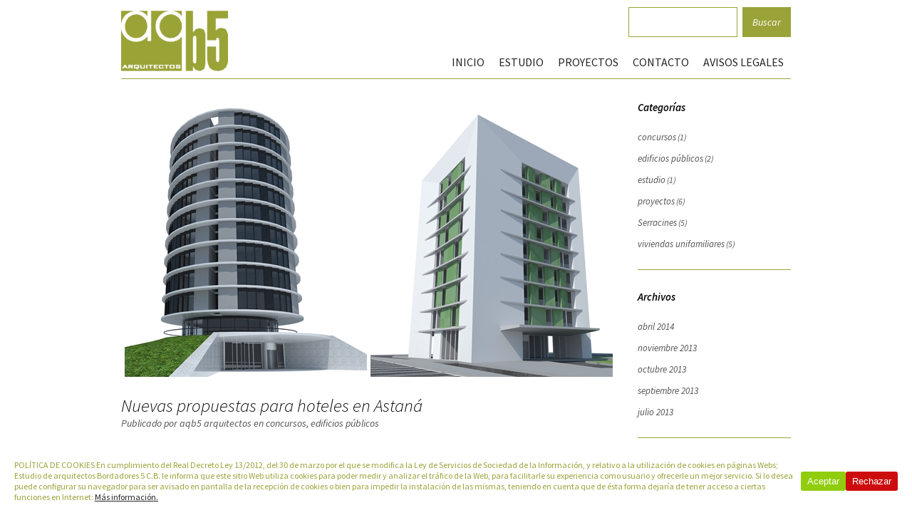

--- FILE ---
content_type: text/html; charset=UTF-8
request_url: http://www.aqb5.com/?p=975
body_size: 8829
content:
<!DOCTYPE html>
<html lang="es">
<head>
	<meta charset="UTF-8" />
	<meta http-equiv="X-UA-Compatible" content="IE=edge,chrome=1">
		<meta name=viewport content="width=device-width,initial-scale=1">
		<title>aqb5 arquitectos |   Nuevas propuestas para hoteles en Astaná</title>
					<link rel="profile" href="http://gmpg.org/xfn/11" />
	<link rel="pingback" href="http://www.aqb5.com/wordpress/xmlrpc.php" />
	<link rel="shortcut icon" type="image/x-icon" href="http://www.aqb5.com/wordpress/wp-content/uploads/2013/07/aqb5favicon.ico">
	<link rel='stylesheet' href='https://fonts.googleapis.com/css?family=Source+Sans+Pro:400,200,200italic,300,600,700,300italic,400italic,600italic,700italic|PT+Sans:400,400italic,700,700italic|Source+Sans+Pro:200,300,400|-1&subset=latin,latin-ext' type='text/css' />
<link rel='dns-prefetch' href='//www.aqb5.com' />
<link rel='dns-prefetch' href='//s.w.org' />
<link rel="alternate" type="application/rss+xml" title="aqb5 arquitectos &raquo; Feed" href="http://www.aqb5.com/?feed=rss2" />
<link rel="alternate" type="application/rss+xml" title="aqb5 arquitectos &raquo; RSS de los comentarios" href="http://www.aqb5.com/?feed=comments-rss2" />
<link rel="alternate" type="application/rss+xml" title="aqb5 arquitectos &raquo; Nuevas propuestas para hoteles en Astaná RSS de los comentarios" href="http://www.aqb5.com/?feed=rss2&#038;p=975" />
		<script type="text/javascript">
			window._wpemojiSettings = {"baseUrl":"https:\/\/s.w.org\/images\/core\/emoji\/11.2.0\/72x72\/","ext":".png","svgUrl":"https:\/\/s.w.org\/images\/core\/emoji\/11.2.0\/svg\/","svgExt":".svg","source":{"concatemoji":"http:\/\/www.aqb5.com\/wordpress\/wp-includes\/js\/wp-emoji-release.min.js?ver=5.1.21"}};
			!function(e,a,t){var n,r,o,i=a.createElement("canvas"),p=i.getContext&&i.getContext("2d");function s(e,t){var a=String.fromCharCode;p.clearRect(0,0,i.width,i.height),p.fillText(a.apply(this,e),0,0);e=i.toDataURL();return p.clearRect(0,0,i.width,i.height),p.fillText(a.apply(this,t),0,0),e===i.toDataURL()}function c(e){var t=a.createElement("script");t.src=e,t.defer=t.type="text/javascript",a.getElementsByTagName("head")[0].appendChild(t)}for(o=Array("flag","emoji"),t.supports={everything:!0,everythingExceptFlag:!0},r=0;r<o.length;r++)t.supports[o[r]]=function(e){if(!p||!p.fillText)return!1;switch(p.textBaseline="top",p.font="600 32px Arial",e){case"flag":return s([55356,56826,55356,56819],[55356,56826,8203,55356,56819])?!1:!s([55356,57332,56128,56423,56128,56418,56128,56421,56128,56430,56128,56423,56128,56447],[55356,57332,8203,56128,56423,8203,56128,56418,8203,56128,56421,8203,56128,56430,8203,56128,56423,8203,56128,56447]);case"emoji":return!s([55358,56760,9792,65039],[55358,56760,8203,9792,65039])}return!1}(o[r]),t.supports.everything=t.supports.everything&&t.supports[o[r]],"flag"!==o[r]&&(t.supports.everythingExceptFlag=t.supports.everythingExceptFlag&&t.supports[o[r]]);t.supports.everythingExceptFlag=t.supports.everythingExceptFlag&&!t.supports.flag,t.DOMReady=!1,t.readyCallback=function(){t.DOMReady=!0},t.supports.everything||(n=function(){t.readyCallback()},a.addEventListener?(a.addEventListener("DOMContentLoaded",n,!1),e.addEventListener("load",n,!1)):(e.attachEvent("onload",n),a.attachEvent("onreadystatechange",function(){"complete"===a.readyState&&t.readyCallback()})),(n=t.source||{}).concatemoji?c(n.concatemoji):n.wpemoji&&n.twemoji&&(c(n.twemoji),c(n.wpemoji)))}(window,document,window._wpemojiSettings);
		</script>
		<style type="text/css">
img.wp-smiley,
img.emoji {
	display: inline !important;
	border: none !important;
	box-shadow: none !important;
	height: 1em !important;
	width: 1em !important;
	margin: 0 .07em !important;
	vertical-align: -0.1em !important;
	background: none !important;
	padding: 0 !important;
}
</style>
	<link rel='stylesheet' id='cudazi-scroll-to-top-style-css'  href='http://www.aqb5.com/wordpress/wp-content/plugins/cudazi-scroll-to-top/css/widget.css?ver=5.1.21' type='text/css' media='all' />
<link rel='stylesheet' id='wp-block-library-css'  href='http://www.aqb5.com/wordpress/wp-includes/css/dist/block-library/style.min.css?ver=5.1.21' type='text/css' media='all' />
<link rel='stylesheet' id='cookie-consent-style-css'  href='http://www.aqb5.com/wordpress/wp-content/plugins/click-datos-lopd/assets/css/style.css?ver=5.1.21' type='text/css' media='all' />
<link rel='stylesheet' id='rs-plugin-settings-css'  href='http://www.aqb5.com/wordpress/wp-content/plugins/revslider/rs-plugin/css/settings.css?ver=4.6.9' type='text/css' media='all' />
<style id='rs-plugin-settings-inline-css' type='text/css'>
.tp-caption a{color:#ff7302;text-shadow:none;-webkit-transition:all 0.2s ease-out;-moz-transition:all 0.2s ease-out;-o-transition:all 0.2s ease-out;-ms-transition:all 0.2s ease-out}.tp-caption a:hover{color:#ffa902}
</style>
<link rel='stylesheet' id='wpos-font-awesome-css'  href='http://www.aqb5.com/wordpress/wp-content/plugins/slider-and-carousel-plus-widget-for-instagram/assets/css/font-awesome.min.css?ver=1.9.3' type='text/css' media='all' />
<link rel='stylesheet' id='wpos-magnific-style-css'  href='http://www.aqb5.com/wordpress/wp-content/plugins/slider-and-carousel-plus-widget-for-instagram/assets/css/magnific-popup.css?ver=1.9.3' type='text/css' media='all' />
<link rel='stylesheet' id='wpos-slick-style-css'  href='http://www.aqb5.com/wordpress/wp-content/plugins/slider-and-carousel-plus-widget-for-instagram/assets/css/slick.css?ver=1.9.3' type='text/css' media='all' />
<link rel='stylesheet' id='iscwp-public-css-css'  href='http://www.aqb5.com/wordpress/wp-content/plugins/slider-and-carousel-plus-widget-for-instagram/assets/css/iscwp-public.css?ver=1.9.3' type='text/css' media='all' />
<link rel='stylesheet' id='default_style-css'  href='http://www.aqb5.com/wordpress/wp-content/themes/minimum/style.css?ver=5.1.21' type='text/css' media='all' />
<link rel='stylesheet' id='stylesheet-css'  href='http://www.aqb5.com/wordpress/wp-content/themes/minimum/css/stylesheet.min.css?ver=5.1.21' type='text/css' media='all' />
<!--[if IE 7]>
<link rel='stylesheet' id='ie7-style-css'  href='http://www.aqb5.com/wordpress/wp-content/themes/minimum/css/ie7.min.css?ver=5.1.21' type='text/css' media='all' />
<![endif]-->
<!--[if IE 8]>
<link rel='stylesheet' id='ie8-style-css'  href='http://www.aqb5.com/wordpress/wp-content/themes/minimum/css/ie8.min.css?ver=5.1.21' type='text/css' media='all' />
<![endif]-->
<!--[if IE 9]>
<link rel='stylesheet' id='ie9-style-css'  href='http://www.aqb5.com/wordpress/wp-content/themes/minimum/css/ie9.min.css?ver=5.1.21' type='text/css' media='all' />
<![endif]-->
<script type='text/javascript' src='http://www.aqb5.com/wordpress/wp-includes/js/jquery/jquery.js?ver=1.12.4'></script>
<script type='text/javascript' src='http://www.aqb5.com/wordpress/wp-includes/js/jquery/jquery-migrate.min.js?ver=1.4.1'></script>
<script type='text/javascript' src='http://www.aqb5.com/wordpress/wp-content/plugins/cudazi-scroll-to-top/js/widget.js?ver=5.1.21'></script>
<script type='text/javascript' src='http://www.aqb5.com/wordpress/wp-content/plugins/revslider/rs-plugin/js/jquery.themepunch.tools.min.js?ver=4.6.9'></script>
<script type='text/javascript' src='http://www.aqb5.com/wordpress/wp-content/plugins/revslider/rs-plugin/js/jquery.themepunch.revolution.min.js?ver=4.6.9'></script>
<link rel='https://api.w.org/' href='http://www.aqb5.com/index.php?rest_route=/' />
<link rel="EditURI" type="application/rsd+xml" title="RSD" href="http://www.aqb5.com/wordpress/xmlrpc.php?rsd" />
<link rel="wlwmanifest" type="application/wlwmanifest+xml" href="http://www.aqb5.com/wordpress/wp-includes/wlwmanifest.xml" /> 
<link rel='prev' title='¡Ya está lista la excavación!' href='http://www.aqb5.com/?p=689' />
<link rel='next' title='Avanzamos con la estructura' href='http://www.aqb5.com/?p=1017' />
<link rel="canonical" href="http://www.aqb5.com/?p=975" />
<link rel='shortlink' href='http://www.aqb5.com/?p=975' />
<link rel="alternate" type="application/json+oembed" href="http://www.aqb5.com/index.php?rest_route=%2Foembed%2F1.0%2Fembed&#038;url=http%3A%2F%2Fwww.aqb5.com%2F%3Fp%3D975" />
<link rel="alternate" type="text/xml+oembed" href="http://www.aqb5.com/index.php?rest_route=%2Foembed%2F1.0%2Fembed&#038;url=http%3A%2F%2Fwww.aqb5.com%2F%3Fp%3D975&#038;format=xml" />
<style id="cdlopd-css" type="text/css" media="screen">
				#catapult-cookie-bar {
					box-sizing: border-box;
					max-height: 0;
					opacity: 0;
					z-index: 99999;
					overflow: hidden;
					color: #9aa338;
					position: fixed;
					left: 0;
					bottom: 0;
					width: 100%;
					background-color: #ffffff;
                                        border-style: solid;
                                        border-width: px;
                                        border-color: ;
				}
				#catapult-cookie-bar a {
					color: ;
				}
				#catapult-cookie-bar .x_close span {
					background-color: ;
				}
				button#catapultCookieAceptar {
					background:#90CD0D;
					color: #fff;
					border: 0; padding: 6px 9px; border-radius: 3px;
				}
                                button#catapultCookieRechazar {
					background:#CD0D0D;
					color: #fff;
					border: 0; padding: 6px 9px; border-radius: 3px;
				}
				#catapult-cookie-bar h3 {
					color: #9aa338;
				}
				.has-cookie-bar #catapult-cookie-bar {
					opacity: 1;
					max-height: 999px;
					min-height: 30px;
				}</style>		<script type="text/javascript">
			jQuery(document).ready(function() {
				// CUSTOM AJAX CONTENT LOADING FUNCTION
				var ajaxRevslider = function(obj) {
				
					// obj.type : Post Type
					// obj.id : ID of Content to Load
					// obj.aspectratio : The Aspect Ratio of the Container / Media
					// obj.selector : The Container Selector where the Content of Ajax will be injected. It is done via the Essential Grid on Return of Content
					
					var content = "";

					data = {};
					
					data.action = 'revslider_ajax_call_front';
					data.client_action = 'get_slider_html';
					data.token = '9bbc64f317';
					data.type = obj.type;
					data.id = obj.id;
					data.aspectratio = obj.aspectratio;
					
					// SYNC AJAX REQUEST
					jQuery.ajax({
						type:"post",
						url:"http://www.aqb5.com/wordpress/wp-admin/admin-ajax.php",
						dataType: 'json',
						data:data,
						async:false,
						success: function(ret, textStatus, XMLHttpRequest) {
							if(ret.success == true)
								content = ret.data;								
						},
						error: function(e) {
							console.log(e);
						}
					});
					
					 // FIRST RETURN THE CONTENT WHEN IT IS LOADED !!
					 return content;						 
				};
				
				// CUSTOM AJAX FUNCTION TO REMOVE THE SLIDER
				var ajaxRemoveRevslider = function(obj) {
					return jQuery(obj.selector+" .rev_slider").revkill();
				};

				// EXTEND THE AJAX CONTENT LOADING TYPES WITH TYPE AND FUNCTION
				var extendessential = setInterval(function() {
					if (jQuery.fn.tpessential != undefined) {
						clearInterval(extendessential);
						if(typeof(jQuery.fn.tpessential.defaults) !== 'undefined') {
							jQuery.fn.tpessential.defaults.ajaxTypes.push({type:"revslider",func:ajaxRevslider,killfunc:ajaxRemoveRevslider,openAnimationSpeed:0.3});   
							// type:  Name of the Post to load via Ajax into the Essential Grid Ajax Container
							// func: the Function Name which is Called once the Item with the Post Type has been clicked
							// killfunc: function to kill in case the Ajax Window going to be removed (before Remove function !
							// openAnimationSpeed: how quick the Ajax Content window should be animated (default is 0.3)
						}
					}
				},30);
			});
		</script>
		<link rel="shortcut icon" href="http://www.aqb5.com/wordpress/wp-content/uploads/2013/06/aqb5favicon2.ico" /><link rel="apple-touch-icon" href="http://www.aqb5.com/wordpress/wp-content/uploads/2013/06/aqb5favicon3.png" />	<link rel="stylesheet" type="text/css" media="all" href="http://www.aqb5.com/wordpress/wp-content/themes/minimum/css/woocommerce.css" />
	<link rel="stylesheet" type="text/css" media="all" href="http://www.aqb5.com/wordpress/wp-content/themes/minimum/css/woocommerce-responsive.css" />
	<link rel="stylesheet" type="text/css" media="all" href="http://www.aqb5.com/wordpress/wp-content/themes/minimum/css/style_dynamic.php" />

		<link rel="stylesheet" type="text/css" media="all" href="http://www.aqb5.com/wordpress/wp-content/themes/minimum/css/responsive.min.css" />
	<link rel="stylesheet" type="text/css" media="all" href="http://www.aqb5.com/wordpress/wp-content/themes/minimum/css/style_dynamic_responsive.php" />
		<link rel="stylesheet" type="text/css" media="all" href="http://www.aqb5.com/wordpress/wp-content/themes/minimum/css/custom_css.php" />
</head>

<body class="post-template-default single single-post postid-975 single-format-standard ajax_updown_fade page_not_loaded">
	
	<!-- Google Analytics start -->
			<script>
			var _gaq = _gaq || [];
			_gaq.push(['_setAccount', 'UA-42443219-1']);
			_gaq.push(['_trackPageview']);

			(function() {
				var ga = document.createElement('script'); ga.type = 'text/javascript'; ga.async = true;
				ga.src = ('https:' == document.location.protocol ? 'https://ssl' : 'http://www') + '.google-analytics.com/ga.js';
				var s = document.getElementsByTagName('script')[0]; s.parentNode.insertBefore(ga, s);
			})();
		</script>
		<!-- Google Analytics end -->


	    <div class="container">
        <header>
	            <div class="right">
	                <div id="search-3" class="widget widget_search header_right_widget"><form role="search" method="get" id="searchform" class="searchform" action="http://www.aqb5.com/">
				<div>
					<label class="screen-reader-text" for="s">Buscar:</label>
					<input type="text" value="" name="s" id="s" />
					<input type="submit" id="searchsubmit" value="Buscar" />
				</div>
			</form></div>	            </div>
	        <div class="logo"><a href="http://www.aqb5.com/"><img src="http://www.aqb5.com/wordpress/wp-content/uploads/2013/06/LOGO_2012_FLOTANTE-e1372355243729.png" alt="Logo"/></a></div>

			<nav class="main_menu move_down">
			<ul id="menu-menu-superior" class=""><li id="nav-menu-item-9" class="menu-item menu-item-type-post_type menu-item-object-page menu-item-home "><a href="http://www.aqb5.com/" class=" no_sub">Inicio</a></li>
<li id="nav-menu-item-561" class="menu-item menu-item-type-post_type menu-item-object-page menu-item-has-children "><a href="http://www.aqb5.com/?page_id=558" class=" no_sub">estudio</a>
<div class="second"><div class="inner"><div class="inner2"><div class="inner2a"><div class="mc">
<a href="http://www.aqb5.com/?page_id=176" class=" no_sub">equipo</a><hr/>
</div><div class="mc"><a href="http://www.aqb5.com/?page_id=488" class=" no_sub">colaboraciones</a><hr/>
</div><div class="mc"><a href="http://www.aqb5.com/?page_id=487" class=" no_sub">premios</a><hr/>
</div><div class="mc"><a href="http://www.aqb5.com/?page_id=486" class=" no_sub">Relación de trabajos</a><hr/>
</div></div></div></div></div>
</li>
<li id="nav-menu-item-551" class="menu-item menu-item-type-post_type menu-item-object-page menu-item-has-children "><a href="http://www.aqb5.com/?page_id=496" class=" no_sub">proyectos</a>
<div class="second"><div class="inner"><div class="inner2"><div class="inner2a"><div class="mc">
<a href="http://www.aqb5.com/?page_id=181" class=" no_sub">edificios públicos</a><hr/>
</div><div class="mc"><a href="http://www.aqb5.com/?page_id=183" class=" no_sub">viviendas unifamiliares</a><hr/>
</div><div class="mc"><a href="http://www.aqb5.com/?page_id=182" class=" no_sub">viviendas colectivas</a><hr/>
</div><div class="mc"><a href="http://www.aqb5.com/?page_id=556" class=" no_sub">reformas y rehabilitaciones</a><hr/>
</div></div><div class="inner2a"><div class="mc"><a href="http://www.aqb5.com/?page_id=184" class=" no_sub">concursos</a><hr/>
</div><div class="mc"><a href="http://www.aqb5.com/?page_id=185" class=" no_sub">varios</a><hr/>
</div><div class="mc"><a href="http://www.aqb5.com/?page_id=1326" class=" no_sub">terciario</a><hr/>
</div></div></div></div></div>
</li>
<li id="nav-menu-item-404" class="menu-item menu-item-type-post_type menu-item-object-page "><a href="http://www.aqb5.com/?page_id=402" class=" no_sub">contacto</a></li>
<li id="nav-menu-item-1368" class="menu-item menu-item-type-post_type menu-item-object-page "><a href="http://www.aqb5.com/?page_id=1365" class=" no_sub">Avisos Legales</a></li>
</ul>			
			<span id="magic"></span>
			<span id="magic2"></span>
			</nav>
			<nav class="selectnav">
				
			</nav>
		</header>
</div>
		<div class="content">
									<div class="meta">				
											<div class="seo_title">aqb5 arquitectos |   Nuevas propuestas para hoteles en Astaná</div>
																				<span id="qode_page_id">975</span>
					<div class="body_classes">post-template-default,single,single-post,postid-975,single-format-standard,ajax_updown_fade,page_not_loaded</div>
				</div>
						<div class="content_inner fade ">
				<div class="container"><div class="move_menu_separator"></div></div>
															<div class="container">
										
						<div class="two_columns_75_25 clearfix">
							<div class="column_left">
									
							<div class="column_inner">
								<div class="posts_holder2 post_single">
								
									<article>									
										
										
											
																						<div class="image">		
												<img width="695" height="391" src="http://www.aqb5.com/wordpress/wp-content/uploads/2013/09/Ast-juntos-695x391.jpg" class="attachment-full size-full wp-post-image" alt="" srcset="http://www.aqb5.com/wordpress/wp-content/uploads/2013/09/Ast-juntos-695x391.jpg 695w, http://www.aqb5.com/wordpress/wp-content/uploads/2013/09/Ast-juntos-695x391-300x170.jpg 300w, http://www.aqb5.com/wordpress/wp-content/uploads/2013/09/Ast-juntos-695x391-196x111.jpg 196w, http://www.aqb5.com/wordpress/wp-content/uploads/2013/09/Ast-juntos-695x391-218x124.jpg 218w, http://www.aqb5.com/wordpress/wp-content/uploads/2013/09/Ast-juntos-695x391-304x172.jpg 304w, http://www.aqb5.com/wordpress/wp-content/uploads/2013/09/Ast-juntos-695x391-338x191.jpg 338w, http://www.aqb5.com/wordpress/wp-content/uploads/2013/09/Ast-juntos-695x391-460x260.jpg 460w" sizes="(max-width: 695px) 100vw, 695px" />												</div>
																					
																				
										<h2>Nuevas propuestas para hoteles en Astaná</h2>
										<div class="date">Publicado por aqb5 arquitectos en <a href="http://www.aqb5.com/?cat=30" rel="category">concursos</a>, <a href="http://www.aqb5.com/?cat=24" rel="category">edificios públicos</a></div>
										<div class="text">
											<div class="text_inner">
												<p style="text-align: justify;"><a href="http://www.aqb5.com/wordpress/wp-content/uploads/2013/09/Ast-2-695x430.jpg"><img class=" wp-image-974 alignnone" alt="Ast 2 695x430" src="http://www.aqb5.com/wordpress/wp-content/uploads/2013/09/Ast-2-695x430.jpg" width="695" height="430" srcset="http://www.aqb5.com/wordpress/wp-content/uploads/2013/09/Ast-2-695x430.jpg 695w, http://www.aqb5.com/wordpress/wp-content/uploads/2013/09/Ast-2-695x430-300x185.jpg 300w" sizes="(max-width: 695px) 100vw, 695px" /></a></p>
<p style="text-align: justify;"><a href="http://www.aqb5.com/wordpress/wp-content/uploads/2013/09/Ast-1-695x430.jpg"><img class=" wp-image-973 alignnone" alt="Ast 1 695x430" src="http://www.aqb5.com/wordpress/wp-content/uploads/2013/09/Ast-1-695x430.jpg" width="695" height="430" srcset="http://www.aqb5.com/wordpress/wp-content/uploads/2013/09/Ast-1-695x430.jpg 695w, http://www.aqb5.com/wordpress/wp-content/uploads/2013/09/Ast-1-695x430-300x185.jpg 300w" sizes="(max-width: 695px) 100vw, 695px" /></a></p>
<p style="text-align: justify;">Aquí están nuestros diseños para hotel de tres estrellas en Astaná (Kazajistan), que hemos realizado en colaboración con el grupo Typsa y que esperamos se conviertan en realidad para la Expo de 2017.</p>
																							</div>
										</div>
										<div class="info">
											<span class="left">25 Sep 2013</span>
																					</div>
									</article>
									</div>
																		<div class="tags">
										<p>Etiquetas: <a href="http://www.aqb5.com/?tag=2013" rel="tag">2013</a>, <a href="http://www.aqb5.com/?tag=concurso" rel="tag">concurso</a>, <a href="http://www.aqb5.com/?tag=hotel" rel="tag">hotel</a></p>
									</div>
																		<br/><br/> 
								</div>
							</div>	
							<div class="column_right"> 
								
	<div class="column_inner">
		<aside>
							
			<div id="categories-3" class="widget widget_categories posts_holder"><h5>Categorías</h5>		<ul>
				<li class="cat-item cat-item-30"><a href="http://www.aqb5.com/?cat=30" >concursos</a> (1)
</li>
	<li class="cat-item cat-item-24"><a href="http://www.aqb5.com/?cat=24" >edificios públicos</a> (2)
</li>
	<li class="cat-item cat-item-22"><a href="http://www.aqb5.com/?cat=22" >estudio</a> (1)
</li>
	<li class="cat-item cat-item-26"><a href="http://www.aqb5.com/?cat=26" >proyectos</a> (6)
</li>
	<li class="cat-item cat-item-33"><a href="http://www.aqb5.com/?cat=33" >Serracines</a> (5)
</li>
	<li class="cat-item cat-item-66"><a href="http://www.aqb5.com/?cat=66" >viviendas unifamiliares</a> (5)
</li>
		</ul>
			</div><div id="archives-2" class="widget widget_archive posts_holder"><h5>Archivos</h5>		<ul>
				<li><a href='http://www.aqb5.com/?m=201404'>abril 2014</a></li>
	<li><a href='http://www.aqb5.com/?m=201311'>noviembre 2013</a></li>
	<li><a href='http://www.aqb5.com/?m=201310'>octubre 2013</a></li>
	<li><a href='http://www.aqb5.com/?m=201309'>septiembre 2013</a></li>
	<li><a href='http://www.aqb5.com/?m=201307'>julio 2013</a></li>
		</ul>
			</div><div id="calendar-2" class="widget widget_calendar posts_holder"><div id="calendar_wrap" class="calendar_wrap"><table id="wp-calendar">
	<caption>enero 2026</caption>
	<thead>
	<tr>
		<th scope="col" title="lunes">L</th>
		<th scope="col" title="martes">M</th>
		<th scope="col" title="miércoles">X</th>
		<th scope="col" title="jueves">J</th>
		<th scope="col" title="viernes">V</th>
		<th scope="col" title="sábado">S</th>
		<th scope="col" title="domingo">D</th>
	</tr>
	</thead>

	<tfoot>
	<tr>
		<td colspan="3" id="prev"><a href="http://www.aqb5.com/?m=201404">&laquo; Abr</a></td>
		<td class="pad">&nbsp;</td>
		<td colspan="3" id="next" class="pad">&nbsp;</td>
	</tr>
	</tfoot>

	<tbody>
	<tr>
		<td colspan="3" class="pad">&nbsp;</td><td>1</td><td>2</td><td>3</td><td>4</td>
	</tr>
	<tr>
		<td>5</td><td>6</td><td>7</td><td>8</td><td>9</td><td>10</td><td>11</td>
	</tr>
	<tr>
		<td>12</td><td>13</td><td>14</td><td>15</td><td>16</td><td>17</td><td>18</td>
	</tr>
	<tr>
		<td>19</td><td>20</td><td>21</td><td>22</td><td>23</td><td>24</td><td id="today">25</td>
	</tr>
	<tr>
		<td>26</td><td>27</td><td>28</td><td>29</td><td>30</td><td>31</td>
		<td class="pad" colspan="1">&nbsp;</td>
	</tr>
	</tbody>
	</table></div></div><div id="tag_cloud-3" class="widget widget_tag_cloud posts_holder"><h5>Etiquetas</h5><div class="tagcloud"><a href="http://www.aqb5.com/?tag=2013" class="tag-cloud-link tag-link-39 tag-link-position-1" style="font-size: 22pt;" aria-label="2013 (6 elementos)">2013</a>
<a href="http://www.aqb5.com/?tag=2014" class="tag-cloud-link tag-link-74 tag-link-position-2" style="font-size: 8pt;" aria-label="2014 (1 elemento)">2014</a>
<a href="http://www.aqb5.com/?tag=albanileria" class="tag-cloud-link tag-link-55 tag-link-position-3" style="font-size: 8pt;" aria-label="albañilería (1 elemento)">albañilería</a>
<a href="http://www.aqb5.com/?tag=bodega" class="tag-cloud-link tag-link-50 tag-link-position-4" style="font-size: 8pt;" aria-label="bodega (1 elemento)">bodega</a>
<a href="http://www.aqb5.com/?tag=concurso" class="tag-cloud-link tag-link-35 tag-link-position-5" style="font-size: 8pt;" aria-label="concurso (1 elemento)">concurso</a>
<a href="http://www.aqb5.com/?tag=estructura" class="tag-cloud-link tag-link-41 tag-link-position-6" style="font-size: 12.581818181818pt;" aria-label="estructura (2 elementos)">estructura</a>
<a href="http://www.aqb5.com/?tag=excavacion" class="tag-cloud-link tag-link-38 tag-link-position-7" style="font-size: 8pt;" aria-label="excavación (1 elemento)">excavación</a>
<a href="http://www.aqb5.com/?tag=hotel" class="tag-cloud-link tag-link-34 tag-link-position-8" style="font-size: 8pt;" aria-label="hotel (1 elemento)">hotel</a>
<a href="http://www.aqb5.com/?tag=losada-vinos-de-finca" class="tag-cloud-link tag-link-51 tag-link-position-9" style="font-size: 8pt;" aria-label="Losada Vinos de Finca (1 elemento)">Losada Vinos de Finca</a>
<a href="http://www.aqb5.com/?tag=obra" class="tag-cloud-link tag-link-36 tag-link-position-10" style="font-size: 18.181818181818pt;" aria-label="obra (4 elementos)">obra</a>
<a href="http://www.aqb5.com/?tag=unifamiliar" class="tag-cloud-link tag-link-37 tag-link-position-11" style="font-size: 20.218181818182pt;" aria-label="unifamiliar (5 elementos)">unifamiliar</a>
<a href="http://www.aqb5.com/?tag=vendimia" class="tag-cloud-link tag-link-49 tag-link-position-12" style="font-size: 8pt;" aria-label="vendimia (1 elemento)">vendimia</a></div>
</div>		</aside>
	</div>
							</div>
						</div>
													
	

	</div>
				
			
		</div>
	</div>
	<footer>
				<div class="footer_content">
									<div class="footer_bottom">
						<div class="left">
														<div id="text-5" class="widget widget_text posts_holder">			<div class="textwidget">© estudio de arquitectos bordadores 5 C.B.</div>
		</div>						</div>
						<div class="right">
							<div id="text-4" class="widget widget_text posts_holder">			<div class="textwidget">       <ul class='social_menu white'><li class='facebook'><a href='https://www.facebook.com/pages/Aqb5-arquitectos/176429639048687' target='_blank'>facebook</a></li>           </ul></div>
		</div>						</div>
					</div>
				</div>
	</footer>

	<script>
		var no_ajax_pages = [];
		var root = 'http://www.aqb5.com/';
				var parallax_speed = 1;
			</script>
	<script>
					no_ajax_pages.push('');
		</script>
			<a id="scroll-to-top" href="#" title="Scroll to Top">Top</a>
		<script type='text/javascript'>
/* <![CDATA[ */
var cdlopd_vars = {"version":"1"};
/* ]]> */
</script>
<script type='text/javascript' src='http://www.aqb5.com/wordpress/wp-content/plugins/click-datos-lopd/assets/js/click-datos-lopd-js.js?ver=2.3.0'></script>
<script type='text/javascript' src='http://www.aqb5.com/wordpress/wp-content/themes/minimum/js/plugins.js?ver=5.1.21'></script>
<script type='text/javascript' src='http://www.aqb5.com/wordpress/wp-content/themes/minimum/js/default_dynamic.php?ver=5.1.21'></script>
<script type='text/javascript' src='http://www.aqb5.com/wordpress/wp-content/themes/minimum/js/default.min.js?ver=5.1.21'></script>
<script type='text/javascript' src='http://www.aqb5.com/wordpress/wp-content/themes/minimum/js/custom_js.php?ver=5.1.21'></script>
<script type='text/javascript' src='http://www.aqb5.com/wordpress/wp-includes/js/comment-reply.min.js?ver=5.1.21'></script>
<script type='text/javascript' src='http://www.aqb5.com/wordpress/wp-content/themes/minimum/js/ajax.min.js?ver=5.1.21'></script>
<script type='text/javascript' src='http://www.aqb5.com/wordpress/wp-includes/js/wp-embed.min.js?ver=5.1.21'></script>

                <script type="text/javascript">
                    jQuery(document).ready(function ($) {
                        if (catapultReadCookie('catAccCookies') || catapultReadCookie("catAccCookiesDeny") /*|| catapultReadCookie("catAccCookiesUnan")*/) {

                        } else {
                            $("body").addClass("has-cookie-bar");
                            $("body").addClass("cookie-bar-bar");
                        }

//                        if (catapultReadCookie('catAccCookies') || catapultReadCookie("catAccCookiesDeny")) {
//
//                        } else {
//                            setTimeout("cookiesinaceptarnirechazar()", 30000);
//                        }
//
//                        if (catapultReadCookie("catAccCookiesUnan")) {
//                            setTimeout(function () {
//                                $("body").addClass("has-cookie-bar");
//                                $("body").addClass("cookie-bar-");
//                                setTimeout("cookiesinaceptarnirechazar()", 30000);
//                            }, 300000);
//                        }
                    });
                </script>


                <div id="catapult-cookie-bar" class=" rounded-corners drop-shadowfloat-accept"><div class="cdlopd-inner "><span class="cdlopd-left-side">POLÍTICA DE COOKIES En cumplimiento del Real Decreto Ley 13/2012, del 30 de marzo por el que se modifica la Ley de Servicios de Sociedad de la Información, y relativo a la utilización de cookies en páginas Webs; Estudio de arquitectos Bordadores 5 C.B. le informa que este sitio Web utiliza cookies para poder medir y analizar el tráfico de la Web, para facilitarle su experiencia como usuario y ofrecerle un mejor servicio. Si lo desea puede configurar su navegador para ser avisado en pantalla de la recepción de cookies o bien para impedir la instalación de las mismas, teniendo en cuenta que de ésta forma dejaría de tener acceso a ciertas funciones en Internet:  <a class="cdlopd-more-info-link" id="pag_informacion" tabindex=0 target="_blank" href="http://www.aqb5.com/?page_id=1275">Más información.</a></span><span class="cdlopd-right-side">  </span></div><!-- custom wrapper class --></div><!-- #catapult-cookie-bar --></body>
</html>	

--- FILE ---
content_type: text/css
request_url: http://www.aqb5.com/wordpress/wp-content/themes/minimum/css/woocommerce.css
body_size: 48613
content:
.stylish-select .selectedTxt,
.select2-drop{
        overflow: hidden;
        width: 100%;
        /*width:227px !important;*/        
}
.select2-drop.select2-drop-above.select2-drop-active{
    border-top:0;
}
select option{
    padding: 10px;
}
.select2-container .select2-choice {
        display: block;
        height: 38px;
        padding: 6px 10px;
        overflow: hidden;
        position: relative;
        border: 0;
        white-space: nowrap;
        color: #fff;
        font-size: 14px;
        text-decoration: none;
        border-radius: 0px;
        background-clip: inherit;
        -webkit-touch-callout: none;
        -webkit-user-select: none;
        -moz-user-select: none;
        -ms-user-select: none;
        user-select: none;
        background-color: transparent;
        background-image: none;
        background-image: none;
}
.select2-drop-active {
        margin: 0;
        padding: 0;
        list-style: none;
        color: #252525;
        background: #ccc;
        overflow: auto;
        border: 0;        
}

body.post-type-archive-product .select2-drop-active{
    width: 210px !important;
}

.select2-container .select2-choice>.select2-chosen {
        margin-right: 26px;
        display: block;
        overflow: hidden;
        white-space: nowrap;
        text-overflow: ellipsis;
        float: none;
        width: auto;
}
.select2-container .select2-choice .select2-arrow {
        display: inline-block;
        width: 18px;
        height: 100%;
        position: absolute;
        right: 0;
        top: 0;
        border-left: 0;
        border-radius: 0;
        background: transparent;
        background-image: none;
}
.select2-dropdown-open .select2-choice{
        -webkit-box-shadow: 0 0px 0 #fff inset;
        box-shadow: 0 0px 0 #fff inset;
        text-shadow:   none;
        background-image: none;
        filter:none;
}

.select2-results .select2-highlighted {
        background: #BDBDBD;
        color: #fff;        
}
.select2-results li {   
    font-size: 14px;
    font-style: italic;
    line-height: 25px;
    text-align: left;
}

.select2-container .select2-choice .select2-arrow b {
    background-position-y: 5px;
}
.select2-results .select2-result-label{
    padding: 0 10px;
    color: #252525;
}
.select2-results .select2-result-label:hover{
    color:#fff;
}
.select2-search{
    color: #252525;
    text-decoration: none;
    display: block;
	padding: 5px;
    
}

.select2-search .select2-input {
	color: #383838;
}

.select2-search input {
    width: 100%;
    height: auto !important;
    min-height: 26px;
    padding: 10px;
    margin: 0;
    outline: 0;
    border: 0;
    border-radius: 0;
    -webkit-box-shadow: none;
    box-shadow: none;
    background: #fff url('select2.png') no-repeat 100% -22px;
    background: url('select2.png') no-repeat 100% -22px, -webkit-gradient(linear, left bottom, left top, color-stop(0.85, #fff), color-stop(0.99, #eee));
    background: url('select2.png') no-repeat 100% -22px, -webkit-linear-gradient(center bottom, #fff 85%, #eee 99%);
    background: url('select2.png') no-repeat 100% -22px, -moz-linear-gradient(center bottom, #fff 85%, #eee 99%);
    background: url('select2.png') no-repeat 100% -22px, linear-gradient(to bottom, #fff 85%, #eee 99%) 0 0;
}


.woocommerce-pagination {
	margin-bottom: 30px;
}

.woocommerce-page ul.products li.product a img, 
.woocommerce-page ul.products li.product a img,
.woocommerce ul.products li.product a:hover img, 
.woocommerce-page ul.products li.product a:hover img  {
	box-shadow: 0 0 0;
	-moz-box-shadow: 0 0 0;
	-webkit-box-shadow: 0 0 0;	
	border: 0;
}

.woocommerce ul.products li.product h3, 
.woocommerce-page ul.products li.product h3,
.woocommerce_shortcode ul.products li h3{
	color: #000000;
	font-size: 15px;
	font-weight: 600;
	font-family: inherit;
	font-style: italic;
	line-height: 16px;
	margin: 0px 0px 10px 0px;	
}

.woocommerce a.button, 
.woocommerce button.button, 
.woocommerce input.button, 
.woocommerce #respond input#submit, 
.woocommerce #content input.button, 
.woocommerce-page a.button, 
.woocommerce-page button.button, 
.woocommerce-page input.button, 
.woocommerce-page #respond input#submit, 
.woocommerce-page #content input.button,
.woocommerce a.button.alt, 
.woocommerce button.button.alt, 
.woocommerce input.button.alt, 
.woocommerce #respond input#submit.alt, 
.woocommerce #content input.button.alt, 
.woocommerce-page a.button.alt, 
.woocommerce-page button.button.alt, 
.woocommerce-page input.button.alt, 
.woocommerce-page #respond input#submit.alt, 
.woocommerce-page #content input.button.alt{
	background: none;
	font-size: 15px;
	border: 0px;
	cursor: pointer;
	display: inline-block;
	font-family: inherit;
	line-height: 20px;
	padding: 8px 16px;	
	font-weight: 400;
	width: auto;
        outline: 0;
        top:0;
	color: #ffffff;
	background-color: #252525;
	box-shadow: 0 0 0;
	-moz-box-shadow: 0 0 0;
	-webkit-box-shadow: 0 0 0;	
	border-radius: 0px;
	text-shadow: 0 0 0;
	-moz-text-shadow: 0 0 0;
	-webkit-text-shadow: 0 0 0;	
	text-decoration: none;
	-webkit-transition: all 0.5s ease 0s;
	-moz-transition: all 0.5s ease 0s;
	-o-transition: all 0.5s ease 0s;	
}

.woocommerce table.cart input, 
.woocommerce #content table.cart input, 
.woocommerce-page table.cart input, 
.woocommerce-page #content table.cart input{
	line-height: 20px;
}

.woocommerce a.button:hover, 
.woocommerce button.button:hover, 
.woocommerce input.button:hover, 
.woocommerce #respond input#submit:hover, 
.woocommerce #content input.button:hover, 
.woocommerce-page a.button:hover, 
.woocommerce-page button.button:hover, 
.woocommerce-page input.button:hover, 
.woocommerce-page #respond input#submit:hover, 
.woocommerce-page #content input.button:hover
.woocommerce a.button.alt:hover, 
.woocommerce button.button.alt:hover, 
.woocommerce input.button.alt:hover, 
.woocommerce #respond input#submit.alt:hover, 
.woocommerce #content input.button.alt:hover, 
.woocommerce-page a.button.alt:hover, 
.woocommerce-page button.button.alt:hover, 
.woocommerce-page input.button.alt:hover, 
.woocommerce-page #respond input#submit.alt:hover, 
.woocommerce-page #content input.button.alt:hover{
	background: none;
	border: 0px;
	background-color: #00c6ff;
	text-shadow: 0 0 0;
	-moz-text-shadow: 0 0 0;
	-webkit-text-shadow: 0 0 0;	
}

.woocommerce ul.products li.product .price,
.woocommerce-page ul.products li.product .price,
.woocommerce_shortcode ul.products li.product .price{
	display: block;
	font-size: 18px;
	font-style: italic;
	color: #515151;
	font-family: inherit;
	line-height: 18px;
	margin-bottom: 20px;
}

.woocommerce ul.products li.product .price ins,
.woocommerce-page ul.products li.product .price ins,
.woocommerce div.product span.price ins, 
.woocommerce ins.product p.price ins, 
.woocommerce #content div.product span.price ins, 
.woocommerce #content div.product p.price ins, 
.woocommerce-page div.product span.price ins, 
.woocommerce-page div.product p.price ins, 
.woocommerce-page #content div.product span.price ins, 
.woocommerce-page #content div.product p.price ins{
	text-decoration: none;
}

.woocommerce ul.products li.product .price del,
.woocommerce-page ul.products li.product .price del,
.woocommerce div.product span.price del, 
.woocommerce div.product p.price del, 
.woocommerce #content div.product span.price del, 
.woocommerce #content div.product p.price del, 
.woocommerce-page div.product span.price del, 
.woocommerce-page div.product p.price del, 
.woocommerce-page #content div.product span.price del, 
.woocommerce-page #content div.product p.price del{
	color: #515151;
	float: left;
	margin: 0px 7px 0px 0px;
}

.woocommerce div.product span.price del, 
.woocommerce div.product p.price del, 
.woocommerce #content div.product span.price del, 
.woocommerce #content div.product p.price del, 
.woocommerce-page div.product span.price del, 
.woocommerce-page div.product p.price del, 
.woocommerce-page #content div.product span.price del, 
.woocommerce-page #content div.product p.price del{
	font-size: 20px;
	font-style: italic;
}

.woocommerce ul.products li.product .price del .amount,
.woocommerce-page ul.products li.product .price del .amount{
	font-size: 18px;
	font-style: italic;
	color: #515151;	
}

.woocommerce nav.woocommerce-pagination ul li{
	width: 34px;
	height: 34px;
	padding: 0px 3px 2px 0px;	
}

.woocommerce nav.woocommerce-pagination ul li a, 
.woocommerce nav.woocommerce-pagination ul li span, 
.woocommerce #content nav.woocommerce-pagination ul li a, 
.woocommerce #content nav.woocommerce-pagination ul li span, 
.woocommerce-page nav.woocommerce-pagination ul li a, 
.woocommerce-page nav.woocommerce-pagination ul li span, 
.woocommerce-page #content nav.woocommerce-pagination ul li a, 
.woocommerce-page #content nav.woocommerce-pagination ul li span{
	background-color: #252525;
	font-family: inherit;
	color: #ffffff;
	font-size: 14px;
	padding: 0;
	line-height: 34px;
	text-decoration: none;
	display: block;
	text-align: center;
	-webkit-transition: all 0.5s ease 0s;
	-moz-transition: all 0.5s ease 0s;
	-o-transition: all 0.5s ease 0s;
}

.woocommerce nav.woocommerce-pagination ul li span.current, 
.woocommerce nav.woocommerce-pagination ul li a:hover, 
.woocommerce nav.woocommerce-pagination ul li a:focus, 
.woocommerce #content nav.woocommerce-pagination ul li span.current, 
.woocommerce #content nav.woocommerce-pagination ul li a:hover, 
.woocommerce #content nav.woocommerce-pagination ul li a:focus, 
.woocommerce-page nav.woocommerce-pagination ul li span.current, 
.woocommerce-page nav.woocommerce-pagination ul li a:hover, 
.woocommerce-page nav.woocommerce-pagination ul li a:focus, 
.woocommerce-page #content nav.woocommerce-pagination ul li span.current, 
.woocommerce-page #content nav.woocommerce-pagination ul li a:hover, 
.woocommerce-page #content nav.woocommerce-pagination ul li a:focus{
	color: white;
	background-color: #00c6ff;	
}

.woocommerce a.added_to_cart, 
.woocommerce-page a.added_to_cart {
	color: #515151;
	font-size: 14px;
	text-decoration: none;
	font-style: italic;
	margin-left: 10px;
	padding-top: 0px;
}

.woocommerce div.product .product_title, 
.woocommerce #content div.product .product_title, 
.woocommerce-page div.product .product_title, 
.woocommerce-page #content div.product .product_title{
	font-family: inherit;
	font-size: 20px;
	font-weight: normal;
	font-style: italic;
	line-height: 20px;
	color: #252525;
	padding: 0px;
	margin: 0px 0px 30px 0px;
}

.woocommerce div.product span.price, 
.woocommerce div.product p.price, 
.woocommerce #content div.product span.price, 
.woocommerce #content div.product p.price, 
.woocommerce-page div.product span.price, 
.woocommerce-page div.product p.price, 
.woocommerce-page #content div.product span.price, 
.woocommerce-page #content div.product p.price{
	font-size: 16px;
	color: #515151;
	font-family: inherit;
	line-height: 18px;
	margin-bottom: 20px;
} 

.woocommerce div.product form.cart div.quantity, 
.woocommerce #content div.product form.cart div.quantity, 
.woocommerce-page div.product form.cart div.quantity, 
.woocommerce-page #content div.product form.cart div.quantity{
	margin: 0 10px 0 0;
}

.woocommerce .quantity input.qty, 
.woocommerce #content .quantity input.qty, 
.woocommerce-page .quantity input.qty, 
.woocommerce-page #content .quantity input.qty {
	margin-bottom: 0px;
	line-height: 28px;
	color: #515151;
        background: #fff;
}
.woocommerce #content input.button.added:before, .woocommerce #respond input#submit.added:before, .woocommerce a.button.added:before, .woocommerce button.button.added:before, .woocommerce input.button.added:before, .woocommerce-page #content input.button.added:before, .woocommerce-page #respond input#submit.added:before, .woocommerce-page a.button.added:before, .woocommerce-page button.button.added:before, .woocommerce-page input.button.added:before {
    content: "";
}
.woocommerce .quantity .plus, 
.woocommerce .quantity .minus, 
.woocommerce #content .quantity .plus, 
.woocommerce #content .quantity .minus, 
.woocommerce-page .quantity .plus, 
.woocommerce-page .quantity .minus, 
.woocommerce-page #content .quantity .plus, 
.woocommerce-page #content .quantity .minus{
	background: none;
	background-color: #dedede;
	color: white;
	box-shadow: 0 0 0;
	-moz-box-shadow: 0 0 0;
	-webkit-box-shadow: 0 0 0;	
	border-radius: 0px;
	-moz-border-radius: 0px;
	-webkit-border-radius: 0px;
	text-shadow: 0 0 0;	
	-moz-text-shadow: 0 0 0;
	-webkit-text-shadow: 0 0 0;	
}

.woocommerce .quantity .plus:hover, 
.woocommerce .quantity .minus:hover, 
.woocommerce #content .quantity .plus:hover, 
.woocommerce #content .quantity .minus:hover, 
.woocommerce-page .quantity .plus:hover, 
.woocommerce-page .quantity .minus:hover, 
.woocommerce-page #content .quantity .plus:hover, 
.woocommerce-page #content .quantity .minus:hover {
	background: none;
	background-color: #252525;
	color: white;
}

.woocommerce .product_meta{
	font-size: 14px;
	margin-top: 20px;
}

.woocommerce .product_meta span.sku_wrapper{
	width: 100%;
	float: left;
}

.woocommerce #review_form #respond h3, .woocommerce-page #review_form #respond h3{
    font-size: 30px;
    line-height: 30px;
    margin-top: 18px;
    margin-bottom: 22px;
}
.woocommerce #review_form #respond p label, .woocommerce-page #review_form #respond p label{
    display: block;
    margin-bottom: 5px;
}
.woocommerce div.product p.stock, 
.woocommerce #content div.product p.stock, 
.woocommerce-page div.product p.stock, 
.woocommerce-page #content div.product p.stock{
	font-size: 12px;
	color: #00c6ff;
}

.woocommerce div.product .woocommerce-tabs ul.tabs, 
.woocommerce #content div.product .woocommerce-tabs ul.tabs, 
.woocommerce-page div.product .woocommerce-tabs ul.tabs, 
.woocommerce-page #content div.product .woocommerce-tabs ul.tabs {
	list-style: none outside none;
	margin: 0;
	overflow: hidden;
	padding: 0;
	width: 100%;
	border: 0px;	
}

.woocommerce div.product .woocommerce-tabs ul.tabs li, 
.woocommerce #content div.product .woocommerce-tabs ul.tabs li, 
.woocommerce-page div.product .woocommerce-tabs ul.tabs li, 
.woocommerce-page #content div.product .woocommerce-tabs ul.tabs li {
	background: none;
	float: left;
	line-height: 34px;
	margin: 0 0 -1px;
	overflow: hidden;
	padding: 0;
	position: relative;
	border: 0px;
	border-radius: 0px;
	-moz-border-radius: 0px;
	-webkit-border-radius: 0px;	
	box-shadow: 0 0 0;
	-moz-box-shadow: 0 0 0;
	-webkit-box-shadow: 0 0 0;	
}

.woocommerce div.product .woocommerce-tabs ul.tabs li.active:before, 
.woocommerce #content div.product .woocommerce-tabs ul.tabs li.active:before, 
.woocommerce-page div.product .woocommerce-tabs ul.tabs li.active:before, 
.woocommerce-page #content div.product .woocommerce-tabs ul.tabs li.active:before,
.woocommerce div.product .woocommerce-tabs ul.tabs li:after, 
.woocommerce #content div.product .woocommerce-tabs ul.tabs li:after, 
.woocommerce-page div.product .woocommerce-tabs ul.tabs li:after, 
.woocommerce-page #content div.product .woocommerce-tabs ul.tabs li:after,
.woocommerce div.product .woocommerce-tabs ul.tabs li:before, 
.woocommerce #content div.product .woocommerce-tabs ul.tabs li:before, 
.woocommerce-page div.product .woocommerce-tabs ul.tabs li:before, 
.woocommerce-page #content div.product .woocommerce-tabs ul.tabs li:before{
	box-shadow: 0 0 0;
	-moz-box-shadow: 0 0 0;
	-webkit-box-shadow: 0 0 0;	
}

.woocommerce div.product .woocommerce-tabs ul.tabs li.active a, 
.woocommerce #content div.product .woocommerce-tabs ul.tabs li.active a, 
.woocommerce-page div.product .woocommerce-tabs ul.tabs li.active a, 
.woocommerce-page #content div.product .woocommerce-tabs ul.tabs li.active a{
	color: #252525;
	background-color: #dedede;
	text-shadow: 0 0 0;
	-moz-text-shadow: 0 0 0;
	-webkit-text-shadow: 0 0 0;	
}

.woocommerce div.product .woocommerce-tabs ul.tabs li a, 
.woocommerce #content div.product .woocommerce-tabs ul.tabs li a, 
.woocommerce-page div.product .woocommerce-tabs ul.tabs li a, 
.woocommerce-page #content div.product .woocommerce-tabs ul.tabs li a{
	color: #ffffff;
	background-color: #252525;
	display: block;
	font-size: 16px;
	font-family: inherit;
	font-weight: normal;
	font-style: italic;
	text-transform: uppercase;
	padding: 0px 25px;
	height: 54px;
	line-height: 54px;
	text-decoration: none;
	text-shadow: 0 0 0;
	-moz-text-shadow: 0 0 0;
	-webkit-text-shadow: 0 0 0;	
	-webkit-transition: all 0.5s ease 0s;
	-moz-transition: all 0.5s ease 0s;
	-o-transition: all 0.5s ease 0s;
}

.woocommerce div.product .woocommerce-tabs ul.tabs li a:hover, 
.woocommerce #content div.product .woocommerce-tabs ul.tabs li a:hover, 
.woocommerce-page div.product .woocommerce-tabs ul.tabs li a:hover, 
.woocommerce-page #content div.product .woocommerce-tabs ul.tabs li a:hover{
	color: #00c6ff;
}

.woocommerce .woocommerce-tabs h2, 
.woocommerce .related h2,
.woocommerce-account .woocommerce form h3{
	color: #252525;
	font-family: inherit;
	font-size: 20px;
	line-height: 25px;
	font-weight: 500;
	font-style: italic;
	margin: 0px 0px 15px 0px;
	border: 0px;
	padding-top: 0px;
}

.woocommerce .woocommerce-tabs #tab-description p{
	margin-bottom: 15px;
}

.woocommerce div.product div.images img, 
.woocommerce #content div.product div.images img, 
.woocommerce-page div.product div.images img, 
.woocommerce-page #content div.product div.images img{
	box-shadow: 0 0 0;
	-moz-box-shadow: 0 0 0;
	-webkit-box-shadow: 0 0 0;
}

.woocommerce div.related,
.woocommerce-page div.related{
	float: left;
	display: block;
	width: 100%;
}

.woocommerce .related ul.products li.product, 
.woocommerce .related ul li.product, 
.woocommerce .upsells.products ul.products li.product, 
.woocommerce .upsells.products ul li.product, 
.woocommerce-page .related ul.products li.product, 
.woocommerce-page .related ul li.product, 
.woocommerce-page .upsells.products ul.products li.product, 
.woocommerce-page .upsells.products ul li.product{
	width: 22%;
	float: left;
	margin-right: 4%;
}

.woocommerce .related ul.products li.product.last, 
.woocommerce .related ul li.product.last {
	margin-right: 0px;
}
.woocommerce .related ul.products li.product:nth-child(2) {
        margin-right: 4%;
}
.woocommerce .related ul.products li.product:nth-child(3) {
       clear: none;
}
.woocommerce-message, 
.woocommerce-error, 
.woocommerce-info{
	border: 0px;
	background: none;
	-webkit-border-radius: 0px;
	-moz-border-radius: 0px;
	border-radius: 0px;	
	box-shadow: 0 0 0;
	-moz-box-shadow: 0 0 0;
	-webkit-box-shadow: 0 0 0;
	text-shadow: 0 0 0;	
	-moz-text-shadow: 0 0 0;
	-webkit-text-shadow: 0 0 0;	
	color: #515151;	
	font-size: 14px;
	font-family: inherit;
	line-height: 36px;
	padding: 0px;
}

.woocommerce-message:before, 
.woocommerce-error:before, 
.woocommerce-info:before{
	background: none;
	content: "";
	-webkit-border-radius: 0px;
	-moz-border-radius: 0px;
	border-bottom: 0px;
	box-shadow: inset 0 0 0 0;
	-webkit-box-shadow: 0 0 0 0;
	-moz-box-shadow: 0 0 0 0;	
	text-shadow: 0 0 0;
}
.woocommerce .woocommerce-error, 
.woocommerce .woocommerce-info,
.woocommerce .woocommerce-message, .woocommerce-page .woocommerce-error, 
.woocommerce-page .woocommerce-info, .woocommerce-page .woocommerce-message{
    box-shadow: none;
}

.woocommerce div.product .woocommerce-tabs ul.tabs:before, 
.woocommerce #content div.product .woocommerce-tabs ul.tabs:before, 
.woocommerce-page div.product .woocommerce-tabs ul.tabs:before, 
.woocommerce-page #content div.product .woocommerce-tabs ul.tabs:before,
.woocommerce div.product .woocommerce-tabs ul.tabs li:before, 
.woocommerce div.product .woocommerce-tabs ul.tabs li:after, 
.woocommerce #content div.product .woocommerce-tabs ul.tabs li:before, 
.woocommerce #content div.product .woocommerce-tabs ul.tabs li:after, 
.woocommerce-page div.product .woocommerce-tabs ul.tabs li:before, 
.woocommerce-page div.product .woocommerce-tabs ul.tabs li:after, 
.woocommerce-page #content div.product .woocommerce-tabs ul.tabs li:before, 
.woocommerce-page #content div.product .woocommerce-tabs ul.tabs li:after{
	border: 0px;
}

.woocommerce div.product .woocommerce-tabs .panel, 
.woocommerce #content div.product .woocommerce-tabs .panel, 
.woocommerce-page div.product .woocommerce-tabs .panel, 
.woocommerce-page #content div.product .woocommerce-tabs .panel {
	overflow: hidden;
	background-color: #dedede;
	-webkit-transition: all 0.5s ease 0s;
	-moz-transition: all 0.5s ease 0s;
	-o-transition: all 0.5s ease 0s;
	padding: 25px;
}

.woocommerce table.shop_attributes th, 
.woocommerce-page table.shop_attributes th, 
.woocommerce table.shop_attributes td, 
.woocommerce-page table.shop_attributes td{
	padding: 15px 25px;
	text-align: left;
	color: #515151;
	font-family: inherit;
	font-size: 14px;
	font-style: italic;
	line-height: 18px;	
	border: 0px;
}

.woocommerce table.shop_attributes, 
.woocommerce-page table.shop_attributes{
	border: 0px;
}

.woocommerce table.cart th, 
.woocommerce table.cart td, 
.woocommerce #content table.cart th, 
.woocommerce #content table.cart td, 
.woocommerce-page table.cart th, 
.woocommerce-page table.cart td, 
.woocommerce-page #content table.cart th, 
.woocommerce-page #content table.cart td{
	padding: 15px 25px;
	text-align: left;	
	color: #515151;
	font-family: inherit;
	font-size: 14px;
	font-style: italic;
	line-height: 18px;		
}

.woocommerce table.shop_table tbody tr:nth-child(2n) td{
	background-color: #dedede;
}

.woocommerce table.shop_table tbody tr:last-child td{
	background-color: transparent;
}
.woocommerce-account form p input.button {
        margin-bottom: 15px;
}
.woocommerce-page .create-account > p{
    margin: 0 0 10px;
}

.woocommerce .quantity, 
.woocommerce #content .quantity, 
.woocommerce-page .quantity, 
.woocommerce-page #content .quantity{
	float: none;
}
.woocommerce-cart .quantity,
.woocommerce-cart #content .quantity, 
.woocommerce-cart .quantity, 
.woocommerce-cart #content .quantity{
    float: left;
}

.woocommerce table.shop_table, 
.woocommerce-page table.shop_table{
	border: 0px;
}

.woocommerce table.shop_table thead, 
.woocommerce-page table.shop_table thead{
	background-color: #252525;
}

.woocommerce table.cart th, 
.woocommerce #content table.cart th, 
.woocommerce-page table.cart th, 
.woocommerce-page #content table.cart th{
	color: white;
}

.woocommerce table.cart td.actions, 
.woocommerce #content table.cart td.actions, 
.woocommerce-page table.cart td.actions, 
.woocommerce-page #content table.cart td.actions{
	padding-left: 0px;
	padding-right: 0px;
}

.woocommerce table.cart a.remove, 
.woocommerce #content table.cart a.remove, 
.woocommerce-page table.cart a.remove, 
.woocommerce-page #content table.cart a.remove{
	color: black;
}

.woocommerce table.cart a.remove:hover, 
.woocommerce #content table.cart a.remove:hover, 
.woocommerce-page table.cart a.remove:hover, 
.woocommerce-page #content table.cart a.remove:hover{
	background: none;
	color: black;
}
.woocommerce .cart-collaterals .shipping_calculator .shipping-calculator-button:after, 
.woocommerce-page .cart-collaterals .shipping_calculator .shipping-calculator-button:after{
    content:"\2193";
    font-style:normal;
}
.woocommerce .woocommerce-error:before, .woocommerce-page .woocommerce-error:before{
    display: none;
}
.woocommerce .woocommerce-error, .woocommerce-page .woocommerce-error{
        border-top: 0;
}
.woocommerce .woocommerce-error, .woocommerce-page .woocommerce-error{
        padding: 0 !important;
        margin: 0 !important;
        position: relative;
        -webkit-border-radius:0; 
        border-radius:0;
        background: none;
        text-shadow: none;
        list-style: none outside!important;
        width: auto;
        -webkit-box-shadow: none;
}
.woocommerce .woocommerce-info, .woocommerce-page .woocommerce-info{
        border-top:0;
}
.woocommerce .woocommerce-info:before, .woocommerce-page .woocommerce-info:before{
        display: none;
}
.woocommerce .woocommerce-message, 
.woocommerce-page .woocommerce-message{
    border-top: 0;
}
.woocommerce .woocommerce-message:before,
.woocommerce-page .woocommerce-message:before{
    display: none;
}
.woocommerce .woocommerce-error, .woocommerce .woocommerce-info, .woocommerce .woocommerce-message, .woocommerce-page .woocommerce-error, .woocommerce-page .woocommerce-info, .woocommerce-page .woocommerce-message{
    
        padding: 0!important;
        position: relative;
        -webkit-border-radius: 0;
        border-radius: 0;
        background: none;        
        color: inherit;
        text-shadow: none;
        list-style: none outside!important;
        width: auto;
        -webkit-box-shadow: none;    
}
.woocommerce .woocommerce-info a.showcoupon{
    font-weight: bold;
    text-decoration: none;
    font-style: italic;
}
.woocommerce form .form-row.validate-required.woocommerce-invalid .chosen-drop,
.woocommerce form .form-row.validate-required.woocommerce-invalid .chosen-single,
.woocommerce form .form-row.validate-required.woocommerce-invalid input.input-text, .woocommerce form .form-row.validate-required.woocommerce-invalid select, 
.woocommerce-page form .form-row.validate-required.woocommerce-invalid .chosen-drop, .woocommerce-page form .form-row.validate-required.woocommerce-invalid .chosen-single,
.woocommerce-page form .form-row.validate-required.woocommerce-invalid input.input-text, 
.woocommerce-page form .form-row.validate-required.woocommerce-invalid select{
    border: 1px solid #acacac;
}
.chosen-container{
    font-size: inherit;
}
.woocommerce .cart-collaterals .cart_totals, .woocommerce-page .cart-collaterals .cart_totals{
    text-align:left;
}
.woocommerce .cart-collaterals .cart_totals table th, .woocommerce-page .cart-collaterals .cart_totals table th{
    width:auto;
}
.woocommerce .cart_totals h2, 
.woocommerce .shipping_calculator h2{
	color: #252525;
	font-family: inherit;
	font-size: 20px;
	line-height: 25px;
	font-weight: 500;
	font-style: italic;
	margin: 0px 0px 10px 0px;	
	border: 0px;	
	padding-top: 10px;
        text-align: right;
}
.wc-backward a:before, .wc-backward:before{
    display: none;
}
.woocommerce .shipping_calculator h2 a{
	text-decoration: none;
}

.woocommerce .cart-collaterals .cart_totals table, 
.woocommerce-page .cart-collaterals .cart_totals table{
	float: right;
}

.woocommerce .cart-collaterals .cart_totals tr td, 
.woocommerce .cart-collaterals .cart_totals tr th, 
.woocommerce-page .cart-collaterals .cart_totals tr td, 
.woocommerce-page .cart-collaterals .cart_totals tr th{
	border: 0px;
	padding: 10px 15px;
	color: #515151;
	font-family: inherit;
	font-size: 14px;
	font-style: italic;
	line-height: 18px;		
}

.woocommerce .cart-collaterals .cart_totals tr:nth-child(2n) td,
.woocommerce .cart-collaterals .cart_totals tr:nth-child(2n) th,
.woocommerce-page .cart-collaterals .cart_totals tr:nth-child(2n) td,
.woocommerce-page .cart-collaterals .cart_totals tr:nth-child(2n) th{
	background-color: #dedede;
}

.woocommerce #billing_country_chzn,
.woocommerce #shipping_country_chzn,
.woocommerce #billing_state_chzn, 
.woocommerce #shipping_state_chzn,
.chosen-container,
.woocommerce-checkout .form-row .chzn-container-single .chzn-search input, 
.woocommerce-checkout .form-row .chosen-container-single .chosen-search input,
.woocommerce-cart .select2-container,
.chosen-container-single .chosen-search input[type=text],
.woocommerce-checkout .select2-container
{
	width: 100%;
	color: #ffffff;
	height: 38px;
	padding: 0px;
	background-color: #383838;
	font-size: 14px;
	font-style: italic;
	text-align: left;
}
.woocommerce-checkout .form-row .chosen-container-single .chosen-single,
.woocommerce-cart .select2-container .select2-choice,
.chosen-container-single .chosen-single{
    height: 38px;
    line-height: 38px; 
}
.chosen-container-single .chosen-single ,
.woocommerce-cart .select2-container .select2-choice{
    position: relative;
    display: block;
    overflow: hidden;
    padding: 0 0 0 8px;
    border: 0;
    border-radius: 0;
    background: none;
    background-clip: inherit;
    box-shadow: 0;
    color: inherit;
    text-decoration: none;
    white-space: nowrap;
}
/*.chosen-container-single .chosen-single {
    height: 26px;
    line-height: 26px;
}*/
.woocommerce-cart .select2-container .select2-choice .select2-arrow b{
    display:none;
}
.woocommerce .chzn-container-single .chzn-single,
.woocommerce-checkout .form-row .chosen-container-single .chosen-single,
.woocommerce-cart .select2-container .select2-choice,
.chosen-container-active.chosen-with-drop .chosen-single{
	background: none;
	border: 0px;
	box-shadow: 0 0 0;
	border-radius: 0px;
}

.chzn-container-single .chzn-single{
	filter: none !important;
}
.chosen-container-single .chosen-search input[type=text] {
    -webkit-box-sizing: inherit;
    -moz-box-sizing: inherit;
    box-sizing: inherit;
    margin: 0;
    padding: 4px 20px 4px 5px;
    width: 100%;
    height: auto;
    outline: 0;
    border: 0;
    background: none;
    font-size: inherit;
    font-family: inherit;
    line-height: normal;
    border-radius: 0;
}
.woocommerce #billing_country_chzn, .woocommerce #shipping_country_chzn, .woocommerce #billing_state_chzn, .woocommerce #shipping_state_chzn, .chosen-container{
    color: inherit;
}
.woocommerce .chzn-container-single span,
.chosen-container-single .chosen-single span,
.woocommerce-cart  .select2-container .select2-choice>.select2-chosen{
	color: white;
	font-weight: normal;
	font-style: italic;
	font-family: inherit;
}

.woocommerce .chzn-container .chzn-results,
.chosen-container .chosen-results,
.woocommerce-cart .select2-drop-active {
	margin: 0;
	padding: 0;
	list-style: none;
	color: #252525;
	background: #cccccc;
	overflow: auto;
	font-weight: bold;
}

.woocommerce-checkout .select2-results {
    margin: 0;
    padding: 0;
    list-style: none;
    color: #252525;
    background: #cccccc;
    overflow: auto;
    font-weight: bold;
}



.woocommerce .chzn-container .chzn-results .result-selected
{
	background-image: url('../img/hlite.png');
	background-position: right center;
	background-repeat: no-repeat;	
}

.woocommerce .chzn-container-single .chzn-search,
.woocommerce .chosen-search,
.woocommerce-cart  .select2-search{
	background: none;
	background-color: #cccccc;
}

.woocommerce .chzn-container .chzn-results .no-results{
	background-color: #cccccc;
}

.woocommerce .chzn-container .chzn-results .no-results span{
	color: #515151;	
	padding-right: 10px;
}

.woocommerce-checkout .select2-drop .select2-search input {
	background: none;
	background-color: #383838;
	color: white;
}

.woocommerce-checkout .form-row .chzn-container-single .chzn-search input,
.woocommerce-checkout .form-row .chosen-container-single .chosen-search input,
.woocommerce-cart .form-row .select2-search input,
.chosen-container-single .chosen-search input[type=text]{
	background: none;
	background-color: #383838;
	color: white;
        margin: 0;
        padding: 4px 20px 4px 5px;
        outline: 0;
        border: 1px solid #aaa;
        font-family: sans-serif;
        font-size: 1em;
}
.chosen-container-single .chosen-search input[type=text]{
       height: 38px;
       width: 100%;
       padding: 0;
    
}
.woocommerce .chzn-container-single .chzn-drop, .chzn-container .chzn-drop{
	box-shadow: 0 0 0;
}

.woocommerce .chzn-container-single .chzn-drop ul li:hover,
.woocommerce .chzn-container-single .chzn-drop ul li.highlighted{
	color: white;
	background: none;
	background-color: #bababa;
}

.woocommerce form .form-row textarea, 
.woocommerce-page form .form-row textarea {
	height: 120px;
}

.woocommerce-checkout .form-row .chzn-container-single .chzn-single div b,
.woocommerce-checkout .form-row .chosen-container-single .chosen-single div b,
.woocommerce-cart  .select2-container .select2-choice .select2-arrow,
.chosen-container-single .chosen-single div b{
	background: none !important;
	background-image: url('../img/select-bg.png') !important;
	background-repeat: no-repeat !important;
	background-position: right center !important;
	height: 38px;	
}

.woocommerce a.button.added:before, 
.woocommerce button.button.added:before, 
.woocommerce input.button.added:before, 
.woocommerce #respond input#submit.added:before, 
.woocommerce #content input.button.added:before, 
.woocommerce-page a.button.added:before, 
.woocommerce-page button.button.added:before, 
.woocommerce-page input.button.added:before, 
.woocommerce-page #respond input#submit.added:before, 
.woocommerce-page #content input.button.added:before{
	background: none;
}

.stylish-select .SSContainerDivWrapper{
	width: 100%;
}

.woocommerce table.shop_table thead tr th, 
.woocommerce-page table.shop_table thead tr th{
	color: white;
	padding: 15px 25px;
	text-align: left;
	font-family: inherit;
	font-size: 14px;
	font-style: normal;
	font-weight: normal;
	line-height: 18px;	
	border: 0px;
	text-transform: uppercase;	
}

.woocommerce table.shop_table tbody td, 
.woocommerce-page table.shop_table tbody td,
.woocommerce table.shop_table tfoot tr th, 
.woocommerce-page table.shop_table tfoot tr th,
.woocommerce table.shop_table tfoot tr td, 
.woocommerce-page table.shop_table tfoot tr td{
	padding: 15px 25px;
	text-align: left;	
	color: #515151;
	font-family: inherit;
	font-size: 14px;
	font-style: italic;
	line-height: 18px;	
	border: 0px;	
}

.woocommerce table.shop_table tfoot tr:nth-child(2n) th, 
.woocommerce-page table.shop_table tfoot tr:nth-child(2n) th,
.woocommerce table.shop_table tfoot tr:nth-child(2n) td, 
.woocommerce-page table.shop_table tfoot tr:nth-child(2n) td{
	background-color: #dedede;
}	

.woocommerce form.login, 
.woocommerce form.checkout_coupon, 
.woocommerce form.register, 
.woocommerce-page form.login, 
.woocommerce-page form.checkout_coupon, 
.woocommerce-page form.register{
	border: 0;
	border-radius: 0;
	-moz-border-radius: 0;
	-webkit-border-radius: 0;
	padding: 0px;
	margin: 0px;
	margin-bottom: 10px;
}

.woocommerce form.lost_reset_password .form-row, 
.woocommerce-page form.lost_reset_password .form-row{
	float: left;
}

.woocommerce form.checkout .form-row input#createaccount, 
.woocommerce-page form.checkout .form-row input#createaccount{
	width: auto;
}

.woocommerce #payment, 
.woocommerce-page #payment{
	background-color: #dedede;
	-webkit-border-radius: 0px;
	-moz-border-radius: 0px;
	border-radius: 0px;
}

.woocommerce #payment ul li input.input-radio, 
.woocommerce-page #payment ul li input.input-radio{
	height: 37px;
	vertical-align: bottom;
}

.woocommerce #payment ul.payment_methods li label, 
.woocommerce-page #payment ul.payment_methods li label{
	padding: 5px 5px;
	text-align: left;	
	color: #515151;
	font-family: inherit;
	font-size: 14px;
	font-style: italic;
	line-height: 18px;	
}

.woocommerce #payment ul.payment_methods li, 
.woocommerce-page #payment ul.payment_methods li{
	line-height: 3em;
} 

.woocommerce #payment ul.payment_methods li .payment_box p, 
.woocommerce-page #payment ul.payment_methods li .payment_box p{
	margin-top: 0px;
}

.woocommerce #payment div.payment_box, 
.woocommerce-page #payment div.payment_box{
	background: none;
	background-color: #e6e6e6;
	box-shadow: 0 0 0;
	text-shadow: 0 0 0;
	border-radius: 0;
	text-align: left;	
	color: #515151;
	font-family: inherit;
	font-size: 14px;
	font-style: italic;
	line-height: 18px;
	margin-top: 10px;
}

.woocommerce #payment div.form-row, 
.woocommerce-page #payment div.form-row,
.woocommerce #payment div.payment_box:after, 
.woocommerce-page #payment div.payment_box:after{
	border: 0px;
}

.woocommerce #payment #place_order, 
.woocommerce-page #payment #place_order{
	float: left;
}

.woocommerce .addresses .title{
	position: relative;
}

.woocommerce-page ul.order_details li,
.woocommerce ul.order_details li,
.woocommerce .order_details li strong, 
.woocommerce-page .order_details li strong,
.woocommerce .content p,
.woocommerce dl.customer_details{
	text-align: left;	
	color: #515151;
	font-family: inherit;
	font-size: 14px;
	line-height: 18px;
	text-transform: none;
	border: 0;	
	margin: 0px;
}

.woocommerce p.woocommerce-info{
	margin: 0px 0px 30px 0px;
}

.woocommerce h2{
	font-family: inherit;
	font-size: 20px;
	line-height: 25px;
	font-weight: 500;
	font-style: italic;
	margin-bottom: 10px;
	margin-top: 30px;
	border-top: 1px solid #ACACAC;	
	padding-top: 30px;
}

.woocommerce .addresses .title h3,
div.pp_woocommerce #respond h3,
.woocommerce .checkout h3{
	font-family: inherit;
	font-size: 20px;
	line-height: 25px;
	font-weight: 500;
	font-style: italic;
	margin-bottom: 10px;
	margin-top: 20px;	
}

div.woocommerce header{
	height: auto;
	border: 0px;
	text-align: left;
	margin: 0px;
	position: relative;
}

.woocommerce .addresses{
	margin: 10px 0px 30px 0px;
}

.woocommerce nav.woocommerce-pagination ul, 
.woocommerce #content nav.woocommerce-pagination ul, 
.woocommerce-page nav.woocommerce-pagination ul, 
.woocommerce-page #content nav.woocommerce-pagination ul,
.woocommerce nav.woocommerce-pagination ul li, 
.woocommerce #content nav.woocommerce-pagination ul li, 
.woocommerce-page nav.woocommerce-pagination ul li, 
.woocommerce-page #content nav.woocommerce-pagination ul li{
	border-left: 0px;
	border-right: 0px;
	border-bottom: 0px;
}

form.woocommerce-ordering div.newListSelected .SSContainerDivWrapper ul.newList{
	width: 227px;
}

.woocommerce div.product form.cart, 
.woocommerce #content div.product form.cart, 
.woocommerce-page div.product form.cart,
.woocommerce-page #content div.product form.cart{
	margin-top: 20px;
}

div.pp_woocommerce .pp_content_container{
	background: none;
	background-color: #e6e6e6;
}

.woocommerce p.stars, 
.woocommerce-page p.stars{
	font-size: 20px;
	margin-bottom: 20px;
}

input[type="password"],
input[type="email"]{
	font-family: inherit;
	font-size: 14px;
	border: 1px solid #acacac;
	background: none;
	height: 40px;
	margin: 0px 0px 20px 0px;
	color: #515151;
	width: 91%;
	padding: 0px 4%;
	outline: none;
	vertical-align: middle;
}

input[type="password"]:focus,
input[type="email"]:focus,
.woocommerce table.cart td.actions .coupon .input-text:focus, 
.woocommerce #content table.cart td.actions .coupon .input-text:focus, 
.woocommerce-page table.cart td.actions .coupon .input-text:focus, 
.woocommerce-page #content table.cart td.actions .coupon .input-text:focus{
	background-color: #252525;
	color: #ffffff;
} 

.woocommerce table.shop_table, 
.woocommerce-page table.shop_table,
.woocommerce ul.products li.product, 
.woocommerce-page ul.products li.product{
	margin-bottom: 35px
}
.woocommerce .widget_shopping_cart .total, .woocommerce-page .widget_shopping_cart .total, .woocommerce-page.widget_shopping_cart .total, .woocommerce.widget_shopping_cart .total {
        border-top: 0;
        padding: 0;
}
.woocommerce .checkout #shiptobilling, 
.woocommerce-page .checkout #shiptobilling{
	margin-top: 30px
}

.woocommerce form.checkout #order_review{
	margin-bottom: 30px;
}

.woocommerce table.cart td.actions .coupon .input-text, 
.woocommerce #content table.cart td.actions .coupon .input-text, 
.woocommerce-page table.cart td.actions .coupon .input-text, 
.woocommerce-page #content table.cart td.actions .coupon .input-text{
	font-family: inherit;
	font-size: 14px;
	border: 1px solid #acacac;
	background: none;
	background-color: transparent;
	height: 36px;
	margin: 0px 5px 0px 0px;
	color: #515151;
	padding: 0px 4%;
	outline: none;
	vertical-align: middle;
	box-shadow: 0 0 0;
	-moz-box-shadow: 0 0 0;
	-webkit-box-shadow: 0 0 0;
}

.woocommerce table.shop_attributes, 
.woocommerce-page table.shop_attributes{
	margin-bottom: 0px;
}

.woocommerce .quantity, 
.woocommerce #content .quantity, 
.woocommerce-page .quantity, 
.woocommerce-page #content .quantity{
	height: 36px;
}

.woocommerce .quantity input.qty, 
.woocommerce #content .quantity input.qty, 
.woocommerce-page .quantity input.qty, 
.woocommerce-page #content .quantity input.qty {
	line-height: 34px;
}

.woocommerce .quantity input.qty, 
.woocommerce #content .quantity input.qty, 
.woocommerce-page .quantity input.qty, 
.woocommerce-page #content .quantity input.qty{
	height: 34px;
}

.woocommerce .quantity .plus, 
.woocommerce .quantity .minus, 
.woocommerce #content .quantity .plus, 
.woocommerce #content .quantity .minus, 
.woocommerce-page .quantity .plus, 
.woocommerce-page .quantity .minus, 
.woocommerce-page #content .quantity .plus, 
.woocommerce-page #content .quantity .minus{
	height: 18px;
	line-height: 16px;
}

div.woocommerce{
	margin-bottom: 30px;
}

div.woocommerce p{
	margin-bottom: 10px;
}

.woocommerce form .form-row .required, 
.woocommerce-page form .form-row .required{
	color: #515151;
}

.woocommerce form .form-row label, 
.woocommerce-page form .form-row label{
	margin: 10px 0 5px 0px;
}

div.woocommerce .lost_reset_password{
	display: inline-block;
}

.term-description{
	margin-bottom: 30px;
}

form.woocommerce-ordering div.newListSelected {
	background: none !important;
	background-image: url('../img/select-bg-black.png') !important;
	background-position: right center !important;
	background-repeat: no-repeat !important;	
	color: #515151;
}

.woocommerce .woocommerce-ordering, 
.woocommerce-page .woocommerce-ordering{
	margin-right: 4px;
	margin-top: -7px;	
}

.woocommerce ul.products li.product a.button, 
.woocommerce-page ul.products li.product a.button,
.woocommerce_shortcode ul.products li.product a.button{
	padding: 2px 15px;
	font-size: 14px;
	line-height: 16px;
	outline: none;
}

.woocommerce div.product div.summary p.price,
.woocommerce-page div.product div.summary p.price{
	font-size: 20px;
	font-style: italic;
}

.woocommerce ul.products li.product .onsale, 
.woocommerce-page ul.products li.product .onsale{
	margin: -15px -10px 0 0;
}

.woocommerce span.onsale, 
.woocommerce-page span.onsale{
	background: none;
	background-color: #252525;
	box-shadow: 0 0 0;
	-moz-box-shadow: 0 0 0;
	-webkit-box-shadow: 0 0 0;
	text-shadow: 0 0 0;
	font-weight: 400;
}

.woocommerce ul.cart_list li a, 
.woocommerce-page ul.cart_list li a, 
.woocommerce ul.product_list_widget li a, 
.woocommerce-page ul.product_list_widget li a{
	text-decoration: none;
	font-size: 14px;
}

.woocommerce ul.cart_list li ins, 
.woocommerce-page ul.cart_list li ins, 
.woocommerce ul.product_list_widget li ins, 
.woocommerce-page ul.product_list_widget li ins{
	text-decoration: none;
}

.woocommerce ul.cart_list li .amount, 
.woocommerce-page ul.cart_list li .amount, 
.woocommerce ul.product_list_widget li .amount, 
.woocommerce-page ul.product_list_widget li .amount{
	font-size: 14px;
}

.woocommerce ul.cart_list li img, 
.woocommerce-page ul.cart_list li img, 
.woocommerce ul.product_list_widget li img, 
.woocommerce-page ul.product_list_widget li img {
	box-shadow: 0 0 0;
	-moz-box-shadow: 0 0 0;
	-webkit-box-shadow: 0 0 0;
	width: 70px;
}

.product-categories li.cat-item a{
	font-size: 14px;
	text-decoration: none;
}

.woocommerce .widget_price_filter .ui-slider .ui-slider-range, 
.woocommerce-page .widget_price_filter .ui-slider .ui-slider-range,
.woocommerce .widget_price_filter .ui-slider .ui-slider-handle, 
.woocommerce-page .widget_price_filter .ui-slider .ui-slider-handle{
	background: none;
	background-color: #00c6ff;
}

.woocommerce .widget_shopping_cart .total, 
.woocommerce-page .widget_shopping_cart .total{
	border: 0px;
	padding: 0;
}

.woocommerce div.product div.images div.thumbnails a, 
.woocommerce-page div.product div.images div.thumbnails a, 
.woocommerce #content div.product div.images div.thumbnails a, 
.woocommerce-page #content div.product div.images div.thumbnails a{
 margin-bottom: 10px;
}

.woocommerce .widget_price_filter .price_slider_amount button.button, 
.woocommerce-page .widget_price_filter .price_slider_amount button.button{
 padding: 2px 15px;
 font-size: 14px;
 line-height: 16px; 
 margin-top: 5px;
}

.woocommerce .widget_price_filter .price_slider_amount .price_label, 
.woocommerce-page .widget_price_filter .price_slider_amount .price_label{
 font-size: 14px;
 line-height: 30px;
 color: #515151;
}

.woocommerce_cart_items{
	float: right;
	margin-top: -50px;
}

.woocommerce_cart_items img{
	margin-right: 10px;
}

.woocommerce_cart_items a{
	font-size: 14px;
	text-decoration: none;
	font-style: italic;
}

.woocommerce_cart_items a:hover{
	text-decoration: underline;
}

.woocommerce_shortcode{
	display: block;
	position: relative;
	margin: 0px 0px;
	overflow: hidden;
}

.woocommerce_shortcode ul{
	display: block;
}

.woocommerce_shortcode ul li{
	float: left;
	margin: 0 3.8% 0 0;
	padding: 0;
	position: relative;
	width: 22.05%;
	margin-left: 0;
}

.woocommerce_shortcode ul li:last-child{
	margin-right: 0px;
}

.woocommerce_shortcode ul li .image img{
	width: 100%;
}

.woocommerce_shortcode ul li h3{
	padding: 7.5px 0px;
}

.woocommerce_shortcode ul li h3 a{
	text-decoration: none;
}

.woo_order_recive,
.woo_cart_empty{
	font-size: 25px;
	text-align: center;
	font-weight: 300;
	font-style: italic;
	font-family: "Source Sans Pro", sans-serif;	
}

.woo_login_form{
	font-size: 25px;
	font-weight: 300;
	font-style: italic;
	font-family: "Source Sans Pro", sans-serif;		
}

.woocommerce-account .woocommerce h2{
	border: 0px;
	margin-top: 0px;
	padding-top: 10px;
}

.woocommerce ul.products li.product a img, 
.woocommerce-page ul.products li.product a img{
	box-shadow: 0 0 0;
	-moz-box-shadow: 0 0 0;
	-webkit-box-shadow: 0 0 0;
}

.woo_cart_emtpty_button{
	text-align: center;
}

.woo_cart_empty_holder{
	padding: 40px 0px;
}

.woo_separator{
	background-color: #252525;
	height: 1px;
	margin: 30px auto;
	width: 60px;	
}

.woocommerce-account .addresses .address address{
	font-size: 13px;
	font-family: 'PT Sans', sans-serif;
	font-style: normal;
	line-height: 20px;
}

.woocommerce-account .addresses .address header.title a{
	margin-top: 25px;
	font-size: 13px;
	font-weight: 600;	
}

.woocommerce form .form-row input.input-text, 
.woocommerce-page form .form-row input.input-text, 
.woocommerce form .form-row textarea, 
.woocommerce-page form .form-row textarea{
	padding: 0px 15px;
}

.woo_edit_adress{
	display: inline-block;
}

.woocommerce .two_columns_25_75 .column_inner ul.products li.product, 
.woocommerce-page .two_columns_25_75 .column_inner ul.products li.product,
.woocommerce .two_columns_75_25 .column_inner ul.products li.product, 
.woocommerce-page .two_columns_75_25 .column_inner ul.products li.product,
.two_columns_75_25 .column_inner .woocommerce ul.products li.product, 
.two_columns_25_75 .column_inner .woocommerce ul.products li.product{
	width: 30.79%;
}

.woocommerce .two_columns_66_33 .column_inner ul.products li.product, 
.woocommerce-page .two_columns_66_33 .column_inner ul.products li.product,
.woocommerce .two_columns_33_66 .column_inner ul.products li.product, 
.woocommerce-page .two_columns_33_66 .column_inner ul.products li.product,
.two_columns_66_33 .column_inner .woocommerce ul.products li.product, 
.two_columns_33_66 .column_inner .woocommerce ul.products li.product{
	width: 48%;
}
.select2-container .select2-choice .select2-arrow b:after {
	border: 0;
}
.widget_shopping_cart_content p.buttons a{
	margin: 10px 0px;
	padding: 8px 14px;
}
.wc-forward a:after, .wc-forward:after{
    content: "\2192";
    font-size: 1.2em;
}
/*********************Variation and Color switch plugin*************************/

form.variations_form table tbody tr td select{
	width: 100%;
	color: #ffffff;
	height: 38px;
	line-height: 38px;
	padding: 0px;
	background-color: #383838;
	font-size: 14px;
	font-style: italic;
	text-align: left;
	font-family: inherit;
    padding: 6px 5px;
	border: 0px;
    margin-bottom: 10px;
    outline: none;
}

form.variations_form table tbody tr td select option{
	color: #252525;
	background-color: #cccccc;
}

form.variations_form table tbody tr{
    margin-bottom: 10px;
}

form.variations_form table tbody tr td.label{
	padding-top: 10px;
}

.quantity.buttons_added {
    position: relative;
    width: 80px;
}

.quantity.buttons_added .input-text {
    width: 33px;
}

.buttons_added .plus,
.buttons_added .minus {
    border: 1px solid #c7c0c7;
    position: absolute;
    width: 20px;
    background: none;
    background-color: #dedede;
    color: white;
    box-shadow: 0 0 0;
    -moz-box-shadow: 0 0 0;
    -webkit-box-shadow: 0 0 0;
    border-radius: 0px;
    -moz-border-radius: 0px;
    -webkit-border-radius: 0px;
    text-shadow: 0 0 0;
    -moz-text-shadow: 0 0 0;
    -webkit-text-shadow: 0 0 0;
}

.buttons_added .minus {
    top: 18px;
}

--- FILE ---
content_type: text/css
request_url: http://www.aqb5.com/wordpress/wp-content/themes/minimum/css/woocommerce-responsive.css
body_size: 7868
content:

/* Resize css */

@media only screen and (min-width: 960px) and (max-width:1120px) {

	.woocommerce .related ul.products li.product, 
	.woocommerce .related ul li.product, 
	.woocommerce .upsells.products ul.products li.product, 
	.woocommerce .upsells.products ul li.product, 
	.woocommerce-page .related ul.products li.product, 
	.woocommerce-page .related ul li.product, 
	.woocommerce-page .upsells.products ul.products li.product, 
	.woocommerce-page .upsells.products ul li.product{
		margin-right: 4%;
	}

}

@media only screen and (min-width: 768px) and (max-width: 960px){
    .woocommerce-cart .cart .button, .woocommerce .cart input.button{
        margin-bottom: 5px;
        float: right;
    }
    
}
@media only screen and (min-width: 500px) and (max-width: 960px){
	.woocommerce ul.products li.product, 
	.woocommerce-page ul.products li.product,
	.woocommerce_shortcode ul.products li.product{
		width: 48%;
		margin-right: 4%;
	}	

	.two_columns_75_25 .column_inner .woocommerce ul.products li.product, 
	.two_columns_25_75 .column_inner .woocommerce ul.products li.product{
		width: 30%;
		margin-right: 5%;                
	}
        .two_columns_25_75 .column_inner .woocommerce ul.products li.product:nth-child(2),
        .two_columns_75_25 .column_inner .woocommerce ul.products li.product:nth-child(2),
        .two_columns_25_75 .column_inner .woocommerce ul.products li.product:nth-child(2n),
        .two_columns_75_25 .column_inner .woocommerce ul.products li.product:nth-child(2n+1){
                float: left;                
        }
        .woocommerce ul.products li.product, .woocommerce-page ul.products li.product{
                clear: none;
        }
	.two_columns_75_25 .column_inner .woocommerce ul.products li.product.last, 
	.two_columns_25_75 .column_inner .woocommerce ul.products li.product.last{
		margin-right: 0%;
	}

	.woocommerce ul.products li.product:nth-child(2n), 
	.woocommerce-page ul.products li.product:nth-child(2n),
	.woocommerce_shortcode ul.products li.product:nth-child(2n){
		margin-right: 0px;
	}	

	.woocommerce .related ul.products li.product, 
	.woocommerce .related ul li.product, 
	.woocommerce .upsells.products ul.products li.product, 
	.woocommerce .upsells.products ul li.product, 
	.woocommerce-page .related ul.products li.product, 
	.woocommerce-page .related ul li.product, 
	.woocommerce-page .upsells.products ul.products li.product, 
	.woocommerce-page .upsells.products ul li.product{
		width: 47%;
		margin-right: 6%;
	}	

	.woocommerce .related ul.products li.product:nth-child(2n), 
	.woocommerce .related ul li.product:nth-child(2n), 
	.woocommerce .upsells.products ul.products li.product:nth-child(2n), 
	.woocommerce .upsells.products ul li.product:nth-child(2n), 
	.woocommerce-page .related ul.products li.product:nth-child(2n), 
	.woocommerce-page .related ul li.product:nth-child(2n), 
	.woocommerce-page .upsells.products ul.products li.product:nth-child(2n), 
	.woocommerce-page .upsells.products ul li.product:nth-child(2n){
		margin-right: 0px;
	}		

	.woocommerce table.shop_table thead tr th, 
	.woocommerce-page table.shop_table thead tr th,
	.woocommerce table.shop_table tbody td, 
	.woocommerce-page table.shop_table tbody td, 
	.woocommerce table.shop_table tfoot tr th, 
	.woocommerce-page table.shop_table tfoot tr th, 
	.woocommerce table.shop_table tfoot tr td, 
	.woocommerce-page table.shop_table tfoot tr td{
		padding: 10px 0px;
		font-size: 14px;
		line-height: 14px;
	}	

	.woocommerce a.button, 
	.woocommerce button.button, 
	.woocommerce input.button, 
	.woocommerce #respond input#submit, 
	.woocommerce #content input.button, 
	.woocommerce-page a.button, 
	.woocommerce-page button.button, 
	.woocommerce-page input.button, 
	.woocommerce-page #respond input#submit, 
	.woocommerce-page #content input.button
 	.woocommerce a.button.alt, 
 	.woocommerce button.button.alt, 
 	.woocommerce input.button.alt, 
 	.woocommerce #respond input#submit.alt, 
 	.woocommerce #content input.button.alt, 
 	.woocommerce-page a.button.alt, 
 	.woocommerce-page button.button.alt, 
 	.woocommerce-page input.button.alt, 
 	.woocommerce-page #respond input#submit.alt, 
 	.woocommerce-page #content input.button.alt{
 		font-size: 13px;
	}		

	.woocommerce .checkout #shiptobilling, 
	.woocommerce-page .checkout #shiptobilling {
		margin-top: -20px;
		margin-bottom: -5px;
	}
	.woocommerce p.stars a, .woocommerce-page p.stars a{
            margin-bottom: 10px;
            margin-right: 10px;
        }
        .woocommerce #review_form #respond h3, .woocommerce-page #review_form #respond h3 {
            font-size: 25px;
        }
	.woocommerce_cart_items{
		margin: -25px 0px 0px 0px;
	}
}

@media only screen and (max-width: 500px){
	.woocommerce ul.products li.product, 
	.woocommerce-page ul.products li.product,
	.woocommerce_shortcode ul.products li.product{
		width: 100%;
	}	

	.woocommerce ul.products li.product:nth-child(2n), 
	.woocommerce-page ul.products li.product:nth-child(2n){
		margin-right: 0px;
	}

	.woocommerce .related ul.products li.product, 
	.woocommerce .related ul li.product, 
	.woocommerce .upsells.products ul.products li.product, 
	.woocommerce .upsells.products ul li.product, 
	.woocommerce-page .related ul.products li.product, 
	.woocommerce-page .related ul li.product, 
	.woocommerce-page .upsells.products ul.products li.product, 
	.woocommerce-page .upsells.products ul li.product{
		width: 47%;
		margin-right: 6%;
	}	

	.woocommerce .related ul.products li.product:nth-child(2n), 
	.woocommerce .related ul li.product:nth-child(2n), 
	.woocommerce .upsells.products ul.products li.product:nth-child(2n), 
	.woocommerce .upsells.products ul li.product:nth-child(2n), 
	.woocommerce-page .related ul.products li.product:nth-child(2n), 
	.woocommerce-page .related ul li.product:nth-child(2n), 
	.woocommerce-page .upsells.products ul.products li.product:nth-child(2n), 
	.woocommerce-page .upsells.products ul li.product:nth-child(2n){
		margin-right: 0px;
	}	
        
	.woocommerce table.shop_table thead tr th, 
	.woocommerce-page table.shop_table thead tr th,
	.woocommerce table.shop_table tbody td, 
	.woocommerce-page table.shop_table tbody td, 
	.woocommerce table.shop_table tfoot tr th, 
	.woocommerce-page table.shop_table tfoot tr th, 
	.woocommerce table.shop_table tfoot tr td, 
	.woocommerce-page table.shop_table tfoot tr td{
		padding: 10px 0px;
		font-size: 14px;
		line-height: 14px;
	}	

	.woocommerce form .form-row-first, 
	.woocommerce-page form .form-row-first, 
	.woocommerce form .form-row-last, 
	.woocommerce-page form .form-row-last{
		width: 45%;
	}	

	.woocommerce .checkout #shiptobilling, 
	.woocommerce-page .checkout #shiptobilling {
		margin-top: -10px;
		margin-bottom: -15px;
	}	

	.woocommerce .checkout p{
		font-size: 12px;
	}	

	.two_columns_75_25 .column_inner .woocommerce ul.products li.product, 
	.two_columns_25_75 .column_inner .woocommerce ul.products li.product{
		width: 100%;
		margin-right: 0px;
	}

	.two_columns_75_25 .column_inner .woocommerce ul.products li.product.last, 
	.two_columns_25_75 .column_inner .woocommerce ul.products li.product.last{
		margin-right: 0%;
	}

	.two_columns_66_33 .column_inner .woocommerce ul.products li.product, 
	.two_columns_33_66 .column_inner .woocommerce ul.products li.product{
		width: 100%;
		margin-right: 0px;
	}

	.two_columns_66_33 .column_inner .woocommerce ul.products li.product.last, 
	.two_columns_33_66 .column_inner .woocommerce ul.products li.product.last{
		margin-right: 0%;
	}
	.woocommerce p.stars a, .woocommerce-page p.stars a{
            margin-bottom: 10px;
            margin-right: 10px;
        }
        .woocommerce #review_form #respond h3, .woocommerce-page #review_form #respond h3 {
            font-size: 25px;
        }
	.woocommerce_cart_items{
		margin: -25px 0px 0px 0px;
	}
}

--- FILE ---
content_type: text/css; charset=utf-8
request_url: http://www.aqb5.com/wordpress/wp-content/themes/minimum/css/style_dynamic.php
body_size: 19750
content:
/* Webkit */::selection {    background: #9aa338;}/* Gecko/Mozilla */::-moz-selection {    background: #9aa338;}body {	background-color:#ffffff;			font-family: Source Sans Pro, sans-serif;		color: ;	}.woocommerce #payment div.payment_box, .woocommerce-page #payment div.payment_box{	background-color:#ffffff;}.slide .text p,p,table.standard-table,.price_table li,.progress_bars,.progress_bars2,.progres_bars3,.list.dot ul li, .list.arrow ul li, .list.square ul li, .ordered ul li, .ordered ol li,#recentcomments,#recentcomments li a,.widget_categories li a,.widget_recent_entries li a,.widget_archive a,.widget_rss a,#searchform label,.widget_pages a,.widget_nav_menu a,.portfolio_detail .info span,.content .slider_small.type1 .slide_item p,.content .slider_small.type2 .slide_item p,.portfolio_holder article p,.button, input[type="submit"]{			font-family: Source Sans Pro, sans-serif;	}.container{		background-color:#ffffff;	}header {	height: 110px;	border-width: px;	border-color: #9aa338;}.title{	border-width: px;	border-color: #9aa338;}.move_menu_separator{	border-color: #9aa338;}nav.main_menu{		padding-top: 64px;	}.move_down .second{		top: 111px;			background-color: #ffffff;		}#magic, #magic2{	}.content{	padding-top: 110px;}h1,.woocommerce div.product .product_title, .woocommerce #content div.product .product_title, .woocommerce-page div.product .product_title, .woocommerce-page #content div.product .product_title,.woocommerce .woocommerce-tabs h2, .woocommerce .related h2,.woocommerce .woocommerce-tabs h2, .woocommerce .related h2,.woocommerce .addresses .title h3, div.pp_woocommerce #respond h3, .woocommerce .checkout h3,.woocommerce h2{	color: ;		font-size: px;	line-height: px;	font-style: ;	font-weight: ;}h2,.posts_holder article h2 a,.posts_holder2 article h2 a,.posts_holder3 article h2 a{	color: ;		font-size: px;	line-height: px;	font-style: ;	font-weight: ;}h3{	color: ;		font-size: px;	line-height: px;	font-style: ; 	font-weight: ;}h4{	color: ;		font-size: px;	line-height: px;	font-style: ; 	font-weight: ;}.tabs .tabs-nav li a{		font-size: px;	font-style: ; 	font-weight: ;}.slider_small .slide_counter{	color: ;}h5,.woocommerce ul.products li.product h3, .woocommerce-page ul.products li.product h3{	color: ;		font-size: px;	line-height: px;	font-style: ; 	font-weight: ;}h6{	color: ;		font-size: px;	line-height: px;	font-style: ; 	font-weight: ;}p,table.standard-table,.price_table li,.progress_bars,.progress_bars2,.progres_bars3,.list.dot ul li, .list.arrow ul li, .list.square ul li, .ordered ul li, .ordered ol li,#recentcomments,#recentcomments li a,.widget_categories li a,.widget_recent_entries li a,.widget_archive a,.widget_rss a,#searchform label,.widget_pages a,.widget_nav_menu a,.portfolio_detail .info span,.portfolio_navigation a,.woocommerce ul.products li.product .price,.woocommerce-page ul.products li.product .price,.woocommerce ul.products li.product .price del,.woocommerce-page ul.products li.product .price del,.woocommerce div.product span.price del, .woocommerce div.product p.price del, .woocommerce #content div.product span.price del, .woocommerce #content div.product p.price del, .woocommerce-page div.product span.price del, .woocommerce-page div.product p.price del, .woocommerce-page #content div.product span.price del, .woocommerce-page #content div.product p.price del,.woocommerce ul.products li.product .price del .amount,.woocommerce-page ul.products li.product .price del .amount,.woocommerce a.added_to_cart, .woocommerce-page a.added_to_cart,.woocommerce div.product span.price, .woocommerce div.product p.price, .woocommerce #content div.product span.price, .woocommerce #content div.product p.price, .woocommerce-page div.product span.price, .woocommerce-page div.product p.price, .woocommerce-page #content div.product span.price, .woocommerce-page #content div.product p.price,.woocommerce .quantity input.qty, .woocommerce #content .quantity input.qty, .woocommerce-page .quantity input.qty, .woocommerce-page #content .quantity input.qty,.woocommerce-message, .woocommerce-error, .woocommerce-info,.woocommerce table.shop_attributes th, .woocommerce-page table.shop_attributes th, .woocommerce table.shop_attributes td, .woocommerce-page table.shop_attributes td,.woocommerce table.cart th, .woocommerce table.cart td, .woocommerce #content table.cart th, .woocommerce #content table.cart td, .woocommerce-page table.cart th, .woocommerce-page table.cart td, .woocommerce-page #content table.cart th, .woocommerce-page #content table.cart td,.woocommerce .cart-collaterals .cart_totals tr td, .woocommerce .cart-collaterals .cart_totals tr th, .woocommerce-page .cart-collaterals .cart_totals tr td, .woocommerce-page .cart-collaterals .cart_totals tr th,.woocommerce .chzn-container .chzn-results .no-results span,.woocommerce table.shop_table tbody td, .woocommerce-page table.shop_table tbody td,.woocommerce table.shop_table tfoot tr th, .woocommerce-page table.shop_table tfoot tr th,.woocommerce table.shop_table tfoot tr td, .woocommerce-page table.shop_table tfoot tr td,.woocommerce #payment ul.payment_methods li label, .woocommerce-page #payment ul.payment_methods li label,.woocommerce #payment div.payment_box, .woocommerce-page #payment div.payment_box,.woocommerce-page ul.order_details li,.woocommerce ul.order_details li,.woocommerce .order_details li strong, .woocommerce-page .order_details li strong,.woocommerce .content p,.woocommerce dl.customer_details,.woocommerce form .form-row .required, .woocommerce-page form .form-row .required,form.woocommerce-ordering div.newListSelected,.woocommerce .widget_price_filter .price_slider_amount .price_label, .woocommerce-page .widget_price_filter .price_slider_amount .price_label{	color: ;		font-size: px;	line-height: px;	font-style: ;	font-weight: ;}p{	margin: px 0px;}#recentcomments{	}.widget_calendar table,.widget_calendar table a,.tagcloud a{	color: ;}a,.filter span,.filter a,p a{	color: ;	font-style: ;	font-weight: ;	text-decoration: ;}a:hover,.filter a:hover,p a:hover{	color: ;	text-decoration: ;}.highlight {	background-color: #9aa338;}nav.main_menu{	}nav.main_menu ul li a{	color: ;		font-size: px;	line-height: px;	font-style: ;	font-weight: ;}nav.main_menu ul li:hover > a,nav.main_menu ul li.active > a{	color: ;}.logo {		top: px;	left: px;			}	.title{	}.title h1{	color: ;		font-size: px;	line-height: px;	font-style: ;	font-weight: ;}.slide .text h2{	color: ;		font-size: px;	line-height: px;	font-style: ; 	font-weight: ;}.slide .text .toplabel{	color: ;	font-style: ; }.slide .text.type2 h2,.slide .text.type2 h2 a{	color: ;		font-size: px;	line-height: px;	font-style: ; 	font-weight: ;}.slide .text p{	color: ;		font-size: px;	line-height: px;	font-style: ;	font-weight: ;}.content .slider_small.type1 .slide_item h5{	color: ;		font-size: px;	line-height: px;	font-style: ;	font-weight: ;}.content .slider_small.type1 .slide_item p{	color: ;		font-size: px;	line-height: px;	font-style: ;	font-weight: ;}.content .slider_small.type2 .slide_item h5{	color: ;		font-size: px;	line-height: px;	font-style: ;	font-weight: ;}.content .slider_small.type2 .slide_item p{	color: ;		font-size: px;	line-height: px;	font-style: ;	font-weight: ;}.portfolio_holder article h5 a{	color: ;		font-size: px;	line-height: px;	font-style: ;	font-weight: ;}.portfolio_holder article p{	color: ;		font-size: px;	line-height: px;	font-style: ;	font-weight: ;}.button, input[type="submit"]{	background-color: #9aa338}.button, input[type="submit"],input[type="password"],.woocommerce table.cart td.actions .coupon .input-text, .woocommerce #content table.cart td.actions .coupon .input-text, .woocommerce-page table.cart td.actions .coupon .input-text, .woocommerce-page #content table.cart td.actions .coupon .input-text{	color: ;		font-size: px;	line-height: px;	font-style: ;	font-weight: ;	background-color: ;}.button:hover, input[type="submit"]:hover{	background-color: #9aa338}.button:hover, input[type="submit"]:hover{	color:  !important;	background-color:  !important;}.message{	background-color: ;}.message p{	color: ;		font-size: px;	line-height: px;	font-style: ;	font-weight: ;}.posts_holder2 article .text .date,.dropcap2_black, .dropcap2_gray,.dropcap3_black, .dropcap3_gray,.ordered.black ul > li:before,table.standard-table th,.tabs .tabs-nav li a,.price_table:hover h4,.price_table:hover .signup a,.price_table.active h4,.price_table.active .signup a,.progres_bars3 .bar.active .bar_active,.bx-prev,.bx-next,.flex-direction-nav .flex-next,.flex-direction-nav .flex-prev,.progress_bars .progress_content,.progress_bars2 .progress_content .bar.active .bar_active,.slide .text.type2,.accordion h5 span:hover,.accordion h5.ui-state-active span,.dropcap.square,.dropcap.circle,.ordered ul > li:before,.ordered ol > li:before,table.standard-table th,.progress_bars .progress_content,.progress_bars2 .progress_content .bar.active .bar_active,.progres_bars3 .bar.active .bar_active,.circle_item .circle,.widget_tag_cloud a,#magic2,.single nav.main_menu ul li:hover a,.woocommerce-page nav.main_menu ul li:hover a,.drop_down .second ul,.drop_down .second ul li ul,.pagination2 ul li a,.slide .text hr,.portfolio_holder article hr,.slide .text a.button:hover,.tp-caption a.button:hover,.back_to_top,.tp-rightarrow.default,.tp-leftarrow.default,.stylish-select .content .newListSelected,.woocommerce a.button, .woocommerce button.button, .woocommerce input.button, .woocommerce #respond input#submit, .woocommerce #content input.button, .woocommerce-page a.button, .woocommerce-page button.button, .woocommerce-page input.button, .woocommerce-page #respond input#submit, .woocommerce-page #content input.button,.woocommerce a.button.alt, .woocommerce button.button.alt, .woocommerce input.button.alt, .woocommerce #respond input#submit.alt, .woocommerce #content input.button.alt, .woocommerce-page a.button.alt, .woocommerce-page button.button.alt, .woocommerce-page input.button.alt, .woocommerce-page #respond input#submit.alt, .woocommerce-page #content input.button.alt,.woocommerce nav.woocommerce-pagination ul li a, .woocommerce nav.woocommerce-pagination ul li span, .woocommerce #content nav.woocommerce-pagination ul li a, .woocommerce #content nav.woocommerce-pagination ul li span, .woocommerce-page nav.woocommerce-pagination ul li a, .woocommerce-page nav.woocommerce-pagination ul li span, .woocommerce-page #content nav.woocommerce-pagination ul li a, .woocommerce-page #content nav.woocommerce-pagination ul li span,.woocommerce .quantity .plus:hover, .woocommerce .quantity .minus:hover, .woocommerce #content .quantity .plus:hover, .woocommerce #content .quantity .minus:hover, .woocommerce-page .quantity .plus:hover, .woocommerce-page .quantity .minus:hover, .woocommerce-page #content .quantity .plus:hover, .woocommerce-page #content .quantity .minus:hover,.woocommerce div.product .woocommerce-tabs ul.tabs li a, .woocommerce #content div.product .woocommerce-tabs ul.tabs li a, .woocommerce-page div.product .woocommerce-tabs ul.tabs li a, .woocommerce-page #content div.product .woocommerce-tabs ul.tabs li a,.woocommerce table.shop_table thead, .woocommerce-page table.shop_table thead,input[type="password"]:focus,.woocommerce table.cart td.actions .coupon .input-text:focus, .woocommerce #content table.cart td.actions .coupon .input-text:focus, .woocommerce-page table.cart td.actions .coupon .input-text:focus, .woocommerce-page #content table.cart td.actions .coupon .input-text:focus,.woocommerce span.onsale, .woocommerce-page span.onsale,.woocommerce #billing_country_chzn,.woocommerce #shipping_country_chzn,.woocommerce-checkout .form-row .chzn-container-single .chzn-search input,.selectnav span{	background-color: #9aa338;}.dropcap1_black, .dropcap1_gray,.tabs .tabs-nav li.active a,.dropcap.transparent,.woocommerce div.product .woocommerce-tabs ul.tabs li.active a, .woocommerce #content div.product .woocommerce-tabs ul.tabs li.active a, .woocommerce-page div.product .woocommerce-tabs ul.tabs li.active a, .woocommerce-page #content div.product .woocommerce-tabs ul.tabs li.active a{	color: #9aa338;}.dropcap2_gray,.dropcap3_gray,.bx-prev:hover,.bx-next:hover,.flex-direction-nav .flex-next:hover,.flex-direction-nav .flex-prev:hover,.progres_bars3 .progress_bar:hover .bar.active .bar_active,.circle_item:hover .circle,.pagination2 ul li a:hover,.pagination2 ul li.active span,.widget_tag_cloud a:hover,.pagination2 ul li a:hover,.pagination2 ul li.active span,#magic,.slide .text a.button,.tp-caption a.button,.back_to_top:hover,.tp-rightarrow.default:hover,.tp-leftarrow.default:hover,.woocommerce a.button:hover, .woocommerce button.button:hover, .woocommerce input.button:hover, .woocommerce #respond input#submit:hover, .woocommerce #content input.button:hover, .woocommerce-page a.button:hover, .woocommerce-page button.button:hover, .woocommerce-page input.button:hover, .woocommerce-page #respond input#submit:hover, .woocommerce-page #content input.button:hover.woocommerce a.button.alt:hover, .woocommerce button.button.alt:hover, .woocommerce input.button.alt:hover, .woocommerce #respond input#submit.alt:hover, .woocommerce #content input.button.alt:hover, .woocommerce-page a.button.alt:hover, .woocommerce-page button.button.alt:hover, .woocommerce-page input.button.alt:hover, .woocommerce-page #respond input#submit.alt:hover, .woocommerce-page #content input.button.alt:hover,.woocommerce nav.woocommerce-pagination ul li span.current, .woocommerce nav.woocommerce-pagination ul li a:hover, .woocommerce nav.woocommerce-pagination ul li a:focus, .woocommerce #content nav.woocommerce-pagination ul li span.current, .woocommerce #content nav.woocommerce-pagination ul li a:hover, .woocommerce #content nav.woocommerce-pagination ul li a:focus, .woocommerce-page nav.woocommerce-pagination ul li span.current, .woocommerce-page nav.woocommerce-pagination ul li a:hover, .woocommerce-page nav.woocommerce-pagination ul li a:focus, .woocommerce-page #content nav.woocommerce-pagination ul li span.current, .woocommerce-page #content nav.woocommerce-pagination ul li a:hover, .woocommerce-page #content nav.woocommerce-pagination ul li a:focus,.woocommerce .widget_price_filter .ui-slider .ui-slider-range, .woocommerce-page .widget_price_filter .ui-slider .ui-slider-range,.woocommerce .widget_price_filter .ui-slider .ui-slider-handle, .woocommerce-page .widget_price_filter .ui-slider .ui-slider-handle{	background-color: #9aa338;}.dropcap1_gray,.drop_down .second ul li:hover a,.drop_down .second ul li.sub ul li a:hover,.tabs .tabs-nav li a:hover,.recentcomments,.move_down .mc a:hover,.move_down ul li .second .mc a.sub:hover,.slide .text.type2 a:hover,.woocommerce div.product p.stock, .woocommerce #content div.product p.stock, .woocommerce-page div.product p.stock, .woocommerce-page #content div.product p.stock,.woocommerce div.product .woocommerce-tabs ul.tabs li a:hover, .woocommerce #content div.product .woocommerce-tabs ul.tabs li a:hover, .woocommerce-page div.product .woocommerce-tabs ul.tabs li a:hover, .woocommerce-page #content div.product .woocommerce-tabs ul.tabs li a:hover{	color: #9aa338;}table.standard-table tr:nth-child(2n+1) td,.tabs .tabs-nav li.active a,.tabs .tabs-container,.price_table h4,.price_table li.cell:nth-child(2n+1),.price_table .signup a,.progress_bars .progress_content_outer,.progress_bars2 .progress_content .bar .bar_noactive,.progres_bars3 .bar .bar_noactive,.testimonial,.accordion h5 span,.stylish-select .content ul.newList,.selectnav ul,.woocommerce .chzn-container .chzn-results,.woocommerce .chzn-container-single .chzn-search,.woocommerce .quantity .plus, .woocommerce .quantity .minus, .woocommerce #content .quantity .plus, .woocommerce #content .quantity .minus, .woocommerce-page .quantity .plus, .woocommerce-page .quantity .minus, .woocommerce-page #content .quantity .plus, .woocommerce-page #content .quantity .minus,.woocommerce div.product .woocommerce-tabs ul.tabs li.active a, .woocommerce #content div.product .woocommerce-tabs ul.tabs li.active a, .woocommerce-page div.product .woocommerce-tabs ul.tabs li.active a, .woocommerce-page #content div.product .woocommerce-tabs ul.tabs li.active a,.woocommerce div.product .woocommerce-tabs .panel, .woocommerce #content div.product .woocommerce-tabs .panel, .woocommerce-page div.product .woocommerce-tabs .panel, .woocommerce-page #content div.product .woocommerce-tabs .panel,.woocommerce table.shop_table tbody tr:nth-child(2n) td,.woocommerce .cart-collaterals .cart_totals tr:nth-child(2n) td,.woocommerce .cart-collaterals .cart_totals tr:nth-child(2n) th,.woocommerce-page .cart-collaterals .cart_totals tr:nth-child(2n) td,.woocommerce-page .cart-collaterals .cart_totals tr:nth-child(2n) th,.woocommerce table.shop_table tfoot tr:nth-child(2n) th, .woocommerce-page table.shop_table tfoot tr:nth-child(2n) th,.woocommerce table.shop_table tfoot tr:nth-child(2n) td, .woocommerce-page table.shop_table tfoot tr:nth-child(2n) td,.woocommerce #payment, .woocommerce-page #payment{	background-color: #9aa338;}.footer_content,footer .slider_small {	border-width: px;	border-color: #9aa338;}.separator{  height: px;	margin-top: px;	margin-bottom: px;	background-color: #9aa338;}.separator.small{	background-color: #9aa338;   height: px;	margin-top: px;	margin-bottom: px;	background-color: #9aa338;}input[type="text"],textarea,input[type="password"],.woocommerce table.cart td.actions .coupon .input-text, .woocommerce #content table.cart td.actions .coupon .input-text, .woocommerce-page table.cart td.actions .coupon .input-text, .woocommerce-page #content table.cart td.actions .coupon .input-text,.woocommerce .quantity input.qty, .woocommerce-page .quantity input.qty, .woocommerce #content .quantity input.qty, .woocommerce-page #content .quantity input.qty{	border-color: #9aa338;}.posts_holder article .info,.posts_holder2 article .info,aside .posts_holder,.comment_holder .comment-list li ul.children .comment, .comment_holder .comment-list li ul.children li:first-child .comment,.comment_holder .comment,#comments .comment-list,.portfolio_navigation,.woocommerce h2{	border-width: px;	border-color: #9aa338;}blockquote {		border-left: 1px solid #9aa338;	}#magic2,.drop_down .second ul,.drop_down .second ul li ul{	background-color: #9aa338 !important;}#magic{	background-color: #9aa338 !important;}.second a.have_sub,.second a.no_sub,.second ul li > a{	color:  !important;		font-size: px !important;	line-height: px !important;	font-style:  !important; 	font-weight:  !important;}.second a.have_sub:hover,.second a.no_sub:hover,.second ul li:hover > a{	color:  !important;}.move_down .second .mc hr{	background-color:  !important;}.second a.sub,.second ul li.sub ul li a{	color:  !important;		font-size: px !important;	line-height: px !important;	font-style:  !important; 	font-weight:  !important;}.second a.sub:hover,.second ul li.sub ul li a:hover{	color:  !important;}

--- FILE ---
content_type: text/css; charset=utf-8
request_url: http://www.aqb5.com/wordpress/wp-content/themes/minimum/css/style_dynamic_responsive.php
body_size: 221
content:
@media only screen and (min-width: 500px) and (max-width: 960px){	.parallax section{		min-height: 300px;	}			}@media only screen and (max-width: 500px){	.parallax section{		min-height: 300px;	}		}

--- FILE ---
content_type: text/css; charset=utf-8
request_url: http://www.aqb5.com/wordpress/wp-content/themes/minimum/css/custom_css.php
body_size: 223
content:
@media only screen and (max-width: 500px){
header .header_right_widget {
    width: 130px;
}
#searchform input[type="text"] {
    width: 53%;
}
#searchform input[type="submit"] {
    width: 35%;
}
};

--- FILE ---
content_type: text/javascript
request_url: http://www.aqb5.com/wordpress/wp-content/themes/minimum/js/default_dynamic.php?ver=5.1.21
body_size: 4713
content:
var $j = jQuery.noConflict();

function moveDownMenu(){
	$j('.no-touch .move_down > ul > li').each(function(){
		
		var height = $j(this).find('.second').height();
		var header_height = $j('header').height();
		
		var movedown_config = {    
			interval: 100,
			over: function(){
				$j(this).find('.second').height(0);
				$j(this).find('.second').css('visibility','visible');
				$j(this).find('.second').stop().animate({height:height},800);
				if(height > 0){
					$j('.content').stop().animate({'padding-top':height+header_height + 0 + 1},800);
					$j('.content_inner').css('margin-top','1px');
					$j('.move_menu_separator').css('border-width','1px');
				}
			},   
			timeout: 100,
			out: function(){
				$j(this).find('.second').stop().animate({height:0},800,function(){
					$j(this).css('visibility','hidden');
					$j(this).height(0);
				});
				$j('.content').stop().animate({'padding-top':header_height},800,function(){ 
						$j('.content_inner').css('margin-top','0px');
						$j('.move_menu_separator').css('border-width','0px');
				});
			}
		};
		
		$j(this).hoverIntent(movedown_config);
		
	});
}

function initBigSlider(){
	$j('.flexslider').flexslider({
		animationLoop: true,
		controlNav: false,
		useCSS: false,
		pauseOnAction: true,
    pauseOnHover: true,
		slideshow: true,
		animation: "fade",
		animationSpeed: 10,
		slideshowSpeed: 15,
		start: function(){
			setTimeout(function(){$j(".flexslider").fitVids();},100);
			
		}
	});
	
	$j('.flex-direction-nav a').click(function(e){
		e.preventDefault();
		e.stopImmediatePropagation();
		e.stopPropagation();
	});

}

function initSmallSlider(){
	
	$j('.slider_small.type1').each(function(){
		if($j(this).find('.bx-wrapper').length == 0){
			$j(this).find('ul.slider').bxSlider({
				pager: false,
				minSlides: 1,
				maxSlides: 3,
				slideWidth: 243,
				slideMargin: 20,
				infiniteLoop: true,
				useCSS: false,
								speed: 500,
				onSlideNext: function ($slideElement, oldIndex, newIndex){
					var total = $slideElement.closest('.slider_small').find('.slide_counter_total_val').html();
					var new_index = newIndex*3+3;
					if (new_index > total) new_index = total;
					$slideElement.closest('.slider_small').find('.slide_counter_val').html(new_index);
				},
				onSlidePrev: function ($slideElement, oldIndex, newIndex){
					var total = $slideElement.closest('.slider_small').find('.slide_counter_total_val').html();
					var new_index = newIndex*3+3;
					if (new_index > total) new_index = total;
					$slideElement.closest('.slider_small').find('.slide_counter_val').html(new_index);
				}
			});
		}
	});
	
	$j('.slider_small.type2').each(function(){
		$holder2 = $j(this);
		if($j(this).find('.bx-wrapper').length == 0){
			var slider2 = $j(this).find('ul.slider').bxSlider({
				pager: false,
				minSlides: 1,
				maxSlides: 4,
				slideWidth: 177,
				slideMargin: 20,
				useCSS: false,
								speed: 500,
				onSlideNext: function ($slideElement, oldIndex, newIndex){
					var total = $slideElement.closest('.slider_small').find('.slide_counter_total_val').html();
					var new_index = newIndex*4+4;
					if (new_index > total) new_index = total;
					$slideElement.closest('.slider_small').find('.slide_counter_val').html(new_index);
				},
				onSlidePrev: function ($slideElement, oldIndex, newIndex){
					var total = $slideElement.closest('.slider_small').find('.slide_counter_total_val').html();
					var new_index = newIndex*4+4;
					if (new_index > total) new_index = total;
					$slideElement.closest('.slider_small').find('.slide_counter_val').html(new_index);
				}
			});
		}
	});

	var config = {    
		interval: 100,
		over: function(){
			$height = $height = $j(this).find("img").height();
			$j(this).find(".image").stop().animate({
				height: 0,
				margin:0,
				easing: 'easeInOutQuart'
			}, 400, function() {  
				$j(this).parent().find("p,a,hr").fadeIn(200);
			});
		},   
		timeout: 0,
		out: function(){
			$j(this).find("p,a,hr").hide(100);
			$j(this).find(".image").stop().animate({
				height: $height,
				margin: "0px 0px 8px 0px",
				easing: 'easeInOutQuart'
			}, 400, function() {
	
			});
		}
	};


	
	$j(".content .slider_small .slide_item").each(function(){
		$j(this).hoverIntent(config);
	});
	
}

function ajaxSubmitCommentForm(){
	var options = { 
		success: function(){
			$j("#commentform textarea").val("");
			$j("#commentform .success p").text("Comment has been sent!");
		}
	}; 
	
	$j('#commentform').submit(function() {
		$j(this).find('input[type="submit"]').next('.success').remove();
		$j(this).find('input[type="submit"]').after('<div class="success"><p></p></div>')
		$j(this).ajaxSubmit(options); 
		return false; 
	}); 
}


--- FILE ---
content_type: text/javascript
request_url: http://www.aqb5.com/wordpress/wp-content/themes/minimum/js/ajax.min.js?ver=5.1.21
body_size: 7159
content:
function perPageBindings(){content=$j(".content_inner"),magicPanes(),initBigSlider(),initSmallSlider(),initAccordion(),initTabs(),stylePriceingTables(),initProgressBars(),initMessages(),centerCircle(),initParallax(parallax_speed),initPortfolioList(),initPortfolioFilter(),stylishSelectContent(),fitVideo(),filterMenu(),ajaxSubmitCommentForm(),placeholderReplace()}function ajaxSetActiveState(e){e.closest(".main_menu").length>0&&$j("a").parent().removeClass("active"),0==e.closest(".second").length?e.parent().addClass("active"):e.closest(".second").parent().addClass("active"),$j("a").removeClass("current"),e.addClass("current")}function setPageMeta(e){var a=e.find(".meta .seo_title").text(),t=e.find(".meta .seo_description").text(),n=e.find(".meta .seo_keywords").text();$j("head meta[name=description]").attr("content",t),$j("head meta[name=keywords]").attr("content",n),document.title=a;var o=e.find(".meta .body_classes").text(),i=o.split(",");$j("body").removeClass();for(var s=0;s<i.length;s++)"page_not_loaded"!=i[s]&&$j("body").addClass(i[s])}function setToolBarEditLink(e){if($j("#wp-admin-bar-edit").length>0){var a=e.find("#qode_page_id").text(),t=$j("#wp-admin-bar-edit a").attr("href"),n=t.replace(/(post=).*?(&)/,"$1"+a+"$2");$j("#wp-admin-bar-edit a").attr("href",n)}}function balanceNavArrows(){var e=$j(".main_menu a"),a=!1;e.each(function(e,t){var n=$j(t);return n.hasClass("current")?void(a=!0):void(a?(n.removeClass("up"),n.addClass("down")):(n.removeClass("down"),n.addClass("up")))})}function callCallback(e,a,t,n){e[a]&&e[a].apply(t,n)}function slideOutOldPage(e,a,t,n){if(void 0==$j(".content").css("padding-top"))var o=104;else var o=parseInt($j(".content").css("padding-top"));if($j(".content_inner").hasClass("updown"))var i="ajax_updown";else if($j(".content_inner").hasClass("fade"))var i="ajax_fade";else if($j(".content_inner").hasClass("updown_fade"))var i="ajax_updown_fade";else if($j("body").hasClass("ajax_updown"))var i="ajax_updown";else if($j("body").hasClass("ajax_fade"))var i="ajax_fade";else if($j("body").hasClass("ajax_updown_fade"))var i="ajax_updown_fade";var s=e.height()+o,r=Math.max(s,$j(window).height());if(viewport.css("min-height",r),e.css({position:"relative",height:s}),"ajax_updown"==i){var d;d="down"==a?0-s:r,e.stop().animate({top:d},t,function(){$j(this).hide().remove(),callCallback(n,"oncomplete",null,[])})}else("ajax_fade"==i||"ajax_updown_fade"==i)&&e.stop().fadeOut(t,function(){$j(this).hide().remove(),callCallback(n,"oncomplete",null,[])})}function slideInNewPage(e,a){viewport.html("");var t=$j(e);if(t.find(".content_inner").hasClass("updown"))var n="ajax_updown";else if(t.find(".content_inner").hasClass("fade"))var n="ajax_fade";else if(t.find(".content_inner").hasClass("updown_fade"))var n="ajax_updown_fade";else if(t.find(".content_inner").hasClass("no_animation"))var n="ajax_no_animation";else if($j("body").hasClass("ajax_updown"))var n="ajax_updown";else if($j("body").hasClass("ajax_fade"))var n="ajax_fade";else if($j("body").hasClass("ajax_updown_fade"))var n="ajax_updown_fade";var o=t.find(".content_inner").hide().css({position:"relative",visibility:"hidden"}).show();viewport.append(o),t.filter("script").each(function(){$j.globalEval(this.text||this.textContent||this.innerHTML||"")}),o.waitForImages(function(){$j(".flexslider, .slider_small, .portfolio_outer").css("visibility","visible"),perPageBindings();var e=o.height()+27;$j(window).height()>e?viewport.css("min-height",e):viewport.css("min-height",$j(window).height()),"ajax_updown"==n||"ajax_updown_fade"==n?(o.css("down"==a?{top:viewport.height()}:{top:-e}),o.css({visibility:"visible"}).stop().animate({top:0},PAGE_TRANSITION_SPEED,function(){initParallax(2),initPortfolioSingleInfo()})):"ajax_fade"==n?o.css({visibility:"visible",display:"none"}).stop().fadeIn(PAGE_TRANSITION_SPEED,function(){initPortfolioSingleInfo()}):"ajax_no_animation"==n&&o.css({visibility:"visible",display:"none"}).stop().fadeIn(0,function(){initPortfolioSingleInfo()}),$j("html, body").animate({scrollTop:0},500)}),setPageMeta(t),setToolBarEditLink(t)}function onLinkClicked(e){if(void 0==e.attr("href"))var a=e.attr("value").split(root)[1];else var a=e.attr("href").split(root)[1];return e.hasClass("current")?void 0:(e.mouseleave(),loadResource(a))}function loadResource(e){var a=$j("nav a[href='"+root+e+"']"),t=$j("body").hasClass("page_not_loaded")?0:PAGE_TRANSITION_SPEED,n=a.hasClass("up")?"up":"down",o=!1;$j.ajax({url:root+e,dataType:"html",async:!0,success:function(i){function s(){return o?(ajaxSetActiveState(a),slideInNewPage(i,n,t),void balanceNavArrows()):window.setTimeout(s,100)}if(s(),firstLoad=!1,window.history.pushState){var r=root+e;r!=window.location&&window.history.pushState({path:r},"",r),"undefined"!=typeof _gaq&&_gaq.push(["_trackPageview",qode_root+e])}else document.location.href=root+"#/"+e},error:function(){},statusCode:{404:function(){alert("Page not found!")}}}),slideOutOldPage(content,n,t,{oncomplete:function(){o=!0}}),$j("body").hasClass("page_not_loaded")&&$j("body").removeClass("page_not_loaded")}function showActivePage(){var e="";return document.location.href.indexOf("?s=")>=0||document.location.href.indexOf("?animation=")>=0||document.location.href.indexOf("?menu=")>=0||document.location.href.indexOf("?footer=")>=0?($j("body").removeClass("page_not_loaded"),void ajaxSetActiveState($j("nav a[href='"+root+"']"))):(document.location.href==root&&(window.history.pushState||loadResource("")),void("undefined"==typeof document.location.href.split("#/")[1]?(ajaxSetActiveState($j("a.current")),$j("body").removeClass("page_not_loaded")):(e=document.location.href.split("#/")[1],window.history.pushState||loadResource(e))))}var firstLoad=!0;window.history.pushState&&$j(window).bind("popstate",function(){var e=location.href;e=e.split(root)[1],firstLoad||loadResource(e)});var content,viewport,PAGE_TRANSITION_SPEED,disableHashChange=!0;$j(document).ready(function(){return PAGE_TRANSITION_SPEED=1e3,viewport=$j(".content"),content=$j(".content_inner"),showActivePage(),$j("body").hasClass("woocommerce")||$j("body").hasClass("woocommerce-page")?!1:($j(document).on("click",'a[target!="_blank"]',function(e){if(1==e.ctrlKey)return window.open($j(this).attr("href"),"_blank"),!1;if($j(this).hasClass("bx-prev"))return!1;if($j(this).hasClass("bx-next"))return!1;if(0==$j(this).closest(".no_animation").length){if(document.location.href.indexOf("?s=")>=0)return!0;if($j(this).attr("href").indexOf("wp-admin")>=0)return!0;if($j(this).attr("href").indexOf("wp-content")>=0)return!0;if(-1!=jQuery.inArray($j(this).attr("href"),no_ajax_pages))return document.location.href=$j(this).attr("href"),!1;if("http://#"==$j(this).attr("href")||"#"==$j(this).attr("href"))return!1;disableHashChange=!0;var a=$j(this).attr("href"),t=a.indexOf(root);0==t&&(e.preventDefault(),e.stopImmediatePropagation(),e.stopPropagation(),onLinkClicked($j(this)))}}),on_change=!1,on_change||$j(".selectnav select").change(function(){onLinkClicked($j(this))}),void $j(window).bind("hashchange",function(){if(!disableHashChange){var e=location.hash,a="#/",t=e.replace(a,"");loadResource(t)}disableHashChange=!1}))});